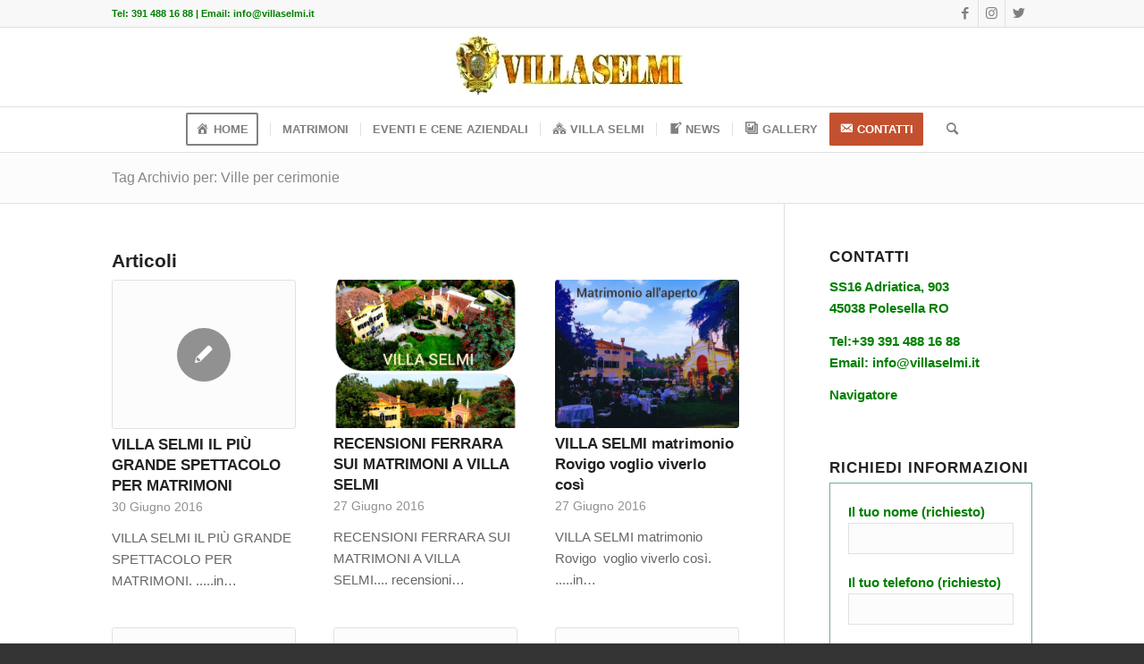

--- FILE ---
content_type: text/html; charset=UTF-8
request_url: https://www.villaselmi.com/tag/ville-per-cerimonie/
body_size: 31707
content:
<!DOCTYPE html><html lang="it-IT" prefix="og: https://ogp.me/ns#" class="html_stretched responsive av-preloader-disabled  html_header_top html_logo_center html_bottom_nav_header html_menu_right html_slim html_header_sticky html_header_shrinking html_header_topbar_active html_mobile_menu_tablet html_header_searchicon html_content_align_center html_header_unstick_top html_header_stretch_disabled html_av-overlay-side html_av-overlay-side-classic html_av-submenu-noclone html_entry_id_7499 av-cookies-no-cookie-consent av-no-preview av-default-lightbox html_text_menu_active av-mobile-menu-switch-default"><head><script data-no-optimize="1">var litespeed_docref=sessionStorage.getItem("litespeed_docref");litespeed_docref&&(Object.defineProperty(document,"referrer",{get:function(){return litespeed_docref}}),sessionStorage.removeItem("litespeed_docref"));</script> <meta charset="UTF-8" /><meta name="viewport" content="width=device-width, initial-scale=1"><style>img:is([sizes="auto" i], [sizes^="auto," i]) { contain-intrinsic-size: 3000px 1500px }</style> <script data-cfasync="false" data-pagespeed-no-defer>var gtm4wp_datalayer_name = "dataLayer";
	var dataLayer = dataLayer || [];</script> <title>Ville Per Cerimonie - Villa Selmi</title><meta name="robots" content="follow, noindex"/><meta property="og:locale" content="it_IT" /><meta property="og:type" content="article" /><meta property="og:title" content="Ville Per Cerimonie - Villa Selmi" /><meta property="og:url" content="https://www.villaselmi.com/tag/ville-per-cerimonie/" /><meta property="og:site_name" content="Villa Selmi" /><meta property="og:image" content="https://www.villaselmi.com/wp-content/uploads/2025/07/IMG_20250705_172350-scaled.jpg" /><meta property="og:image:secure_url" content="https://www.villaselmi.com/wp-content/uploads/2025/07/IMG_20250705_172350-scaled.jpg" /><meta property="og:image:width" content="1600" /><meta property="og:image:height" content="1200" /><meta property="og:image:alt" content="Villa Selmi - N1 settore wedding" /><meta property="og:image:type" content="image/jpeg" /><meta name="twitter:card" content="summary_large_image" /><meta name="twitter:title" content="Ville Per Cerimonie - Villa Selmi" /><meta name="twitter:image" content="https://www.villaselmi.com/wp-content/uploads/2025/07/IMG_20250705_172350-scaled.jpg" /><meta name="twitter:label1" content="Articoli" /><meta name="twitter:data1" content="53" /> <script type="application/ld+json" class="rank-math-schema">{"@context":"https://schema.org","@graph":[{"@type":"Place","@id":"https://www.villaselmi.com/#place","geo":{"@type":"GeoCoordinates","latitude":"44.97343181163728","longitude":" 11.755386581482593"},"hasMap":"https://www.google.com/maps/search/?api=1&amp;query=44.97343181163728, 11.755386581482593","address":{"@type":"PostalAddress","streetAddress":"SS16, 903, 45038 Polesella RO","addressLocality":"Polesella","addressRegion":"RO","postalCode":"45038","addressCountry":"IT"}},{"@type":"Organization","@id":"https://www.villaselmi.com/#organization","name":"Villa Selmi","url":"https://www.villaselmi.com","email":"info@villaselmi.it","address":{"@type":"PostalAddress","streetAddress":"SS16, 903, 45038 Polesella RO","addressLocality":"Polesella","addressRegion":"RO","postalCode":"45038","addressCountry":"IT"},"logo":{"@type":"ImageObject","@id":"https://www.villaselmi.com/#logo","url":"https://www.villaselmi.com/wp-content/uploads/2017/08/logo_trasp_arancio_quad.png","contentUrl":"https://www.villaselmi.com/wp-content/uploads/2017/08/logo_trasp_arancio_quad.png","caption":"Villa Selmi","inLanguage":"it-IT","width":"378","height":"378"},"contactPoint":[{"@type":"ContactPoint","telephone":"+39-391 488 16 88","contactType":"customer support"}],"description":"Villa Selmi \u00e8 un complesso architettonico del XVI secolo di notevole impatto visivo, ristrutturato e finalizzato per ricevimenti di nozze e matrimoni.\r\nUn contesto di rara bellezza con scorci, scenari e scenografie mozzafiato.\r\nUna villa storica, l\u2019Auditorium, le dependance, un giardino romantico dell\u2019800 con fontane, statue, sentieri immersi nel verde e una fauna appropriata e variopinta.\r\nSi effettua un solo matrimonio al giorno in esclusiva (solo per gli sposi ed i loro invitati).\r\nCucina interna con chef e personale specifico ed altamente qualificato nel settore matrimoni.\r\nNon utilizziamo pertanto servizio di catering.\r\nn Villa Selmi si celebrano matrimoni con rito civile, cerimonia officiata dal sindaco e ricevimento di nozze avvengono in loco.\r\nSaloni di varie tipologie e dimensioni permettono numero di invitati da 50 ad oltre 250.","legalName":"VILLA SELMI S.A.S. DI RONDINA ENZO &amp; C.","vatID":"01056330291","location":{"@id":"https://www.villaselmi.com/#place"}},{"@type":"WebSite","@id":"https://www.villaselmi.com/#website","url":"https://www.villaselmi.com","name":"Villa Selmi","alternateName":"Villa Selmi","publisher":{"@id":"https://www.villaselmi.com/#organization"},"inLanguage":"it-IT"},{"@type":"CollectionPage","@id":"https://www.villaselmi.com/tag/ville-per-cerimonie/#webpage","url":"https://www.villaselmi.com/tag/ville-per-cerimonie/","name":"Ville Per Cerimonie - Villa Selmi","isPartOf":{"@id":"https://www.villaselmi.com/#website"},"inLanguage":"it-IT"}]}</script>  <script type='application/javascript'  id='pys-version-script'>console.log('PixelYourSite Free version 11.1.1');</script> <link rel='dns-prefetch' href='//plausible.io' /><link rel="alternate" type="application/rss+xml" title="Villa Selmi &raquo; Feed" href="https://www.villaselmi.com/feed/" /><link rel="alternate" type="application/rss+xml" title="Villa Selmi &raquo; Feed dei commenti" href="https://www.villaselmi.com/comments/feed/" /><link rel="alternate" type="application/rss+xml" title="Villa Selmi &raquo; Ville per cerimonie Feed del tag" href="https://www.villaselmi.com/tag/ville-per-cerimonie/feed/" /> <script type="litespeed/javascript">(function(){var html=document.getElementsByTagName('html')[0];var cookie_check=html.className.indexOf('av-cookies-needs-opt-in')>=0||html.className.indexOf('av-cookies-can-opt-out')>=0;var allow_continue=!0;var silent_accept_cookie=html.className.indexOf('av-cookies-user-silent-accept')>=0;if(cookie_check&&!silent_accept_cookie){if(!document.cookie.match(/aviaCookieConsent/)||html.className.indexOf('av-cookies-session-refused')>=0){allow_continue=!1}else{if(!document.cookie.match(/aviaPrivacyRefuseCookiesHideBar/)){allow_continue=!1}else if(!document.cookie.match(/aviaPrivacyEssentialCookiesEnabled/)){allow_continue=!1}else if(document.cookie.match(/aviaPrivacyGoogleWebfontsDisabled/)){allow_continue=!1}}}
if(allow_continue){var f=document.createElement('link');f.type='text/css';f.rel='stylesheet';f.href='https://fonts.googleapis.com/css?family=Open+Sans:400,600&display=auto';f.id='avia-google-webfont';document.getElementsByTagName('head')[0].appendChild(f)}})()</script> <style id="litespeed-ccss">img:is([sizes="auto"i],[sizes^="auto,"i]){contain-intrinsic-size:3000px 1500px}.dashicons{font-family:dashicons;display:inline-block;line-height:1;font-weight:400;font-style:normal;speak:never;text-decoration:inherit;text-transform:none;text-rendering:auto;-webkit-font-smoothing:antialiased;-moz-osx-font-smoothing:grayscale;width:20px;height:20px;font-size:20px;vertical-align:top;text-align:center}.dashicons-admin-home:before{content:""}.dashicons-admin-multisite:before{content:""}.dashicons-email-alt:before{content:""}.dashicons-format-gallery:before{content:""}.dashicons-welcome-write-blog:before{content:""}.menu-item i._mi{display:inline-block;vertical-align:middle}.menu-item i._mi{width:auto;height:auto;margin-top:-.265em;font-size:1.2em;line-height:1}.menu-item i._before{margin-right:.25em}ul{box-sizing:border-box}.entry-content{counter-reset:footnotes}:root{--wp--preset--font-size--normal:16px;--wp--preset--font-size--huge:42px}html :where(img[class*=wp-image-]){height:auto;max-width:100%}:root{--wp--preset--aspect-ratio--square:1;--wp--preset--aspect-ratio--4-3:4/3;--wp--preset--aspect-ratio--3-4:3/4;--wp--preset--aspect-ratio--3-2:3/2;--wp--preset--aspect-ratio--2-3:2/3;--wp--preset--aspect-ratio--16-9:16/9;--wp--preset--aspect-ratio--9-16:9/16;--wp--preset--color--black:#000000;--wp--preset--color--cyan-bluish-gray:#abb8c3;--wp--preset--color--white:#ffffff;--wp--preset--color--pale-pink:#f78da7;--wp--preset--color--vivid-red:#cf2e2e;--wp--preset--color--luminous-vivid-orange:#ff6900;--wp--preset--color--luminous-vivid-amber:#fcb900;--wp--preset--color--light-green-cyan:#7bdcb5;--wp--preset--color--vivid-green-cyan:#00d084;--wp--preset--color--pale-cyan-blue:#8ed1fc;--wp--preset--color--vivid-cyan-blue:#0693e3;--wp--preset--color--vivid-purple:#9b51e0;--wp--preset--color--metallic-red:#b02b2c;--wp--preset--color--maximum-yellow-red:#edae44;--wp--preset--color--yellow-sun:#eeee22;--wp--preset--color--palm-leaf:#83a846;--wp--preset--color--aero:#7bb0e7;--wp--preset--color--old-lavender:#745f7e;--wp--preset--color--steel-teal:#5f8789;--wp--preset--color--raspberry-pink:#d65799;--wp--preset--color--medium-turquoise:#4ecac2;--wp--preset--gradient--vivid-cyan-blue-to-vivid-purple:linear-gradient(135deg,rgba(6,147,227,1) 0%,rgb(155,81,224) 100%);--wp--preset--gradient--light-green-cyan-to-vivid-green-cyan:linear-gradient(135deg,rgb(122,220,180) 0%,rgb(0,208,130) 100%);--wp--preset--gradient--luminous-vivid-amber-to-luminous-vivid-orange:linear-gradient(135deg,rgba(252,185,0,1) 0%,rgba(255,105,0,1) 100%);--wp--preset--gradient--luminous-vivid-orange-to-vivid-red:linear-gradient(135deg,rgba(255,105,0,1) 0%,rgb(207,46,46) 100%);--wp--preset--gradient--very-light-gray-to-cyan-bluish-gray:linear-gradient(135deg,rgb(238,238,238) 0%,rgb(169,184,195) 100%);--wp--preset--gradient--cool-to-warm-spectrum:linear-gradient(135deg,rgb(74,234,220) 0%,rgb(151,120,209) 20%,rgb(207,42,186) 40%,rgb(238,44,130) 60%,rgb(251,105,98) 80%,rgb(254,248,76) 100%);--wp--preset--gradient--blush-light-purple:linear-gradient(135deg,rgb(255,206,236) 0%,rgb(152,150,240) 100%);--wp--preset--gradient--blush-bordeaux:linear-gradient(135deg,rgb(254,205,165) 0%,rgb(254,45,45) 50%,rgb(107,0,62) 100%);--wp--preset--gradient--luminous-dusk:linear-gradient(135deg,rgb(255,203,112) 0%,rgb(199,81,192) 50%,rgb(65,88,208) 100%);--wp--preset--gradient--pale-ocean:linear-gradient(135deg,rgb(255,245,203) 0%,rgb(182,227,212) 50%,rgb(51,167,181) 100%);--wp--preset--gradient--electric-grass:linear-gradient(135deg,rgb(202,248,128) 0%,rgb(113,206,126) 100%);--wp--preset--gradient--midnight:linear-gradient(135deg,rgb(2,3,129) 0%,rgb(40,116,252) 100%);--wp--preset--font-size--small:1rem;--wp--preset--font-size--medium:1.125rem;--wp--preset--font-size--large:1.75rem;--wp--preset--font-size--x-large:clamp(1.75rem, 3vw, 2.25rem);--wp--preset--spacing--20:0.44rem;--wp--preset--spacing--30:0.67rem;--wp--preset--spacing--40:1rem;--wp--preset--spacing--50:1.5rem;--wp--preset--spacing--60:2.25rem;--wp--preset--spacing--70:3.38rem;--wp--preset--spacing--80:5.06rem;--wp--preset--shadow--natural:6px 6px 9px rgba(0, 0, 0, 0.2);--wp--preset--shadow--deep:12px 12px 50px rgba(0, 0, 0, 0.4);--wp--preset--shadow--sharp:6px 6px 0px rgba(0, 0, 0, 0.2);--wp--preset--shadow--outlined:6px 6px 0px -3px rgba(255, 255, 255, 1), 6px 6px rgba(0, 0, 0, 1);--wp--preset--shadow--crisp:6px 6px 0px rgba(0, 0, 0, 1)}:root{--wp--style--global--content-size:800px;--wp--style--global--wide-size:1130px}:where(body){margin:0}body{padding-top:0;padding-right:0;padding-bottom:0;padding-left:0}a:where(:not(.wp-element-button)){text-decoration:underline}.wpcf7 .screen-reader-response{position:absolute;overflow:hidden;clip:rect(1px,1px,1px,1px);clip-path:inset(50%);height:1px;width:1px;margin:-1px;padding:0;border:0;word-wrap:normal!important}.wpcf7 .hidden-fields-container{display:none}.wpcf7 form .wpcf7-response-output{margin:2em .5em 1em;padding:.2em 1em;border:2px solid #00a0d2}.wpcf7 form.init .wpcf7-response-output{display:none}.wpcf7-form-control-wrap{position:relative}.wpcf7 input[type="email"]{direction:ltr}.gdpr-clear{display:block;float:none;clear:both}.wordpress-gdpr-popup{position:fixed;font-size:13px;line-height:17px;z-index:999999999}.wordpress-gdpr-popup-bottom .wordpress-gdpr-popup-container{bottom:0}.wordpress-gdpr-popup-container{display:none;width:100%;position:fixed;z-index:9999;padding:20px}.wordpress-gdpr-popup p{margin:0}.wordpress-gdpr-popup-bottom{bottom:0}.wordpress-gdpr-popup-small .wordpress-gdpr-popup-container{width:auto;margin-right:15px}.wordpress-gdpr-popup-small.wordpress-gdpr-popup-bottom .wordpress-gdpr-popup-container{bottom:20px}.wordpress-gdpr-popup-privacy-center,.wordpress-gdpr-popup-read-more,.wordpress-gdpr-popup-privacy-settings-text{display:block;float:none;clear:both}.wordpress-gdpr-popup-agree,.wordpress-gdpr-popup-decline,.wordpress-gdpr-popup-preferences{padding:8px 15px;text-decoration:none!important;text-transform:uppercase;display:inline-block;margin-bottom:10px;color:#FFF;padding:10px 20px}.wordpress-gdpr-popup-agree{background:#FF5722;float:right}.wordpress-gdpr-popup-decline,.wordpress-gdpr-popup-preferences{background:#777;float:left}.wordpress-gdpr-popup-actions{margin-top:20px}.wordpress-gdpr-popup-actions-links a{display:inline;margin-right:10px}.wordpress-gdpr-popup-actions a{font-weight:700;margin-right:5px;text-decoration:underline}.wordpress-gdpr-popup-small{width:400px;margin-right:15px;right:0;bottom:20px}.wordpress-gdpr-popup-small .wordpress-gdpr-popup-agree{display:block}.wordpress-gdpr-privacy-settings-popup-container *{box-sizing:border-box}.wordpress-gdpr-privacy-settings-popup-message{background-color:#4CAF50;color:#FFF;padding:5px 10px;text-align:center;font-weight:700;font-size:11px;display:none}@media (max-width:768px){.wordpress-gdpr-popup{width:100%}.wordpress-gdpr-popup-small{margin-right:0;width:100%}}.wordpress-gdpr-privacy-settings-popup{position:fixed;z-index:99999;width:90%;max-width:660px;height:auto;margin:auto;padding:15px;left:50%;top:50%;font-size:11px;transform:translate(-50%,-50%);-webkit-transform:translate(-50%,-50%);display:none}.wordpress-gdpr-privacy-settings-popup-backdrop{z-index:9999;position:fixed;top:0;right:0;bottom:0;left:0;background-color:rgb(0 0 0/.7);display:none}.wordpress-gdpr-privacy-settings-popup-logo{width:25%;float:left}.wordpress-gdpr-privacy-settings-popup-logo img{width:100px;text-align:center;margin:0 auto;display:block;max-width:100%}.wordpress-gdpr-privacy-settings-popup-info{float:left;width:70%;padding-left:5%}.wordpress-gdpr-privacy-settings-popup-title{font-size:20px;font-weight:700;margin-bottom:10px;line-height:22px}p.wordpress-gdpr-privacy-settings-popup-description{margin:0}.wordpress-gdpr-privacy-settings-popup-header{border-bottom:1px solid #eaeaea;padding:20px 0}.wordpress-gdpr-privacy-settings-popup-service-categories{width:25%;float:left}.wordpress-gdpr-privacy-settings-popup-services{float:left;width:75%;padding-left:5%;padding-right:5%;padding-top:10px;max-height:300px;overflow-y:auto}input[type="checkbox"].gdpr-service-switch{-moz-appearance:none;-webkit-appearance:none;float:right;-o-appearance:none;position:relative;height:20px;width:40px;border-radius:10px;box-shadow:inset -20px 0 0 1px rgb(192 192 192/.5);background-color:#fff;border:1px solid rgb(192 192 192);outline:none}input[type="checkbox"].gdpr-service-switch:checked{box-shadow:inset 20px 0 0 0 rgb(76 175 80/.9);border:1px solid #4CAF50}input[type="checkbox"].gdpr-service-switch:disabled{box-shadow:inset 20px 0 0 0 rgb(76 175 80/.6)}input[type="checkbox"].gdpr-service-switch::-ms-check{-ms-filter:"progid:DXImageTransform.Microsoft.Alpha(Opacity=0)";opacity:0}input[type="checkbox"].gdpr-service-switch:before,input[type="checkbox"].gdpr-service-switch:after{display:none}.wordpress-gdpr-privacy-settings-popup-services-container{border:1px solid #f7f7f7}.wordpress-gdpr-popup-privacy-settings-services-content-title{font-weight:700;float:left}.wordpress-gdpr-popup-privacy-settings-services-content-title-box{margin-bottom:10px}.wordpress-gdpr-popup-privacy-settings-services-content-cookies{padding-left:20px}.wordpress-gdpr-popup-privacy-settings-services-content-cookies li{list-style-type:disc}.wordpress-gdpr-privacy-settings-popup-services-container a{color:#333;display:block}a.wordpress-gdpr-popup-privacy-settings-service-category{font-size:12px;font-weight:700;padding:10px;border-bottom:1px solid #eaeaea}.wordpress-gdpr-privacy-settings-popup-service-categories{background:#f7f7f7;height:300px;border-right:1px solid #eaeaea}.wordpress-gdpr-popup-privacy-settings-services-content hr{border:solid #e8e8e8;border-width:1px 0 0;clear:both;margin:10px 0;height:0}.wordpress-gdpr-popup-privacy-settings-services-content-description{display:none}.wordpress-gdpr-privacy-settings-popup-close{position:absolute;top:-12.5px;right:-12.5px;display:block;width:30px;height:30px;line-height:30px;text-align:center;border-radius:50%}.wordpress-gdpr-privacy-settings-popup-services-buttons{margin-top:10px;font-size:13px}.wordpress-gdpr-privacy-settings-popup-services-buttons .btn{padding:10px 20px;color:#fff;font-size:13px;white-space:normal}.wordpress-gdpr-privacy-settings-popup-services-decline-all{float:left;background-color:#777}.wordpress-gdpr-privacy-settings-popup-services-accept-all{float:right;background-color:#4CAF50}@media (max-width:768px){.wordpress-gdpr-privacy-settings-popup-service-categories{width:100%;height:auto}a.wordpress-gdpr-popup-privacy-settings-service-category{padding:2px 10px}.wordpress-gdpr-privacy-settings-popup-services{width:100%}.wordpress-gdpr-privacy-settings-popup-description{display:none}.wordpress-gdpr-privacy-settings-popup-logo{width:10%}.wordpress-gdpr-privacy-settings-popup-services-buttons .btn{font-size:10px;padding:10px}.wordpress-gdpr-popup-privacy-settings-service-category-description{display:none}.wordpress-gdpr-popup-privacy-settings-services-content hr{margin:5px 0}.wordpress-gdpr-popup-privacy-settings-services-content-title-box{margin-bottom:0}.wordpress-gdpr-privacy-settings-popup-header{padding:5px 0}}.fa{display:inline-block;font:normal normal normal 14px/1 FontAwesome;font-size:inherit;text-rendering:auto;-webkit-font-smoothing:antialiased;-moz-osx-font-smoothing:grayscale}.fa-times:before{content:""}.fa-caret-right:before{content:""}html{min-width:910px}html.responsive{min-width:0}.container{position:relative;width:100%;margin:0 auto;padding:0 50px;clear:both}.inner-container{position:relative;height:100%;width:100%}.container_wrap{clear:both;position:relative;border-top-style:solid;border-top-width:1px}.units{float:left;display:inline;margin-left:50px;position:relative;z-index:1;min-height:1px}#wrap_all{width:100%;position:static;z-index:2;overflow:hidden}body .units.alpha{margin-left:0;clear:left}body .units.alpha{width:100%}.container .av-content-small.units{width:73%}.container{max-width:1010px}@media only screen and (min-width:768px) and (max-width:989px){.responsive #top{overflow-x:hidden}.responsive .container{max-width:782px}}@media only screen and (max-width:767px){.responsive #top{overflow-x:hidden}.responsive #top #wrap_all .container{width:85%;max-width:85%;margin:0 auto;padding-left:0;padding-right:0;float:none}.responsive .units{margin:0}.responsive #top .container .av-content-small{margin:0;margin-bottom:20px;width:100%}}.container:after{content:" ";display:block;height:0;clear:both;visibility:hidden}.clearfix:before,.clearfix:after,.widget:before,.widget:after{content:" ";display:block;overflow:hidden;visibility:hidden;width:0;height:0}.clearfix:after{clear:both}.clearfix{zoom:1}html,body,div,span,h1,h2,h3,p,a,img,strong,i,ul,li,fieldset,form,article,aside,header,nav,section,time{margin:0;padding:0;border:0;font-size:100%;font:inherit;vertical-align:baseline}article,aside,header,nav,section{display:block}body{line-height:1em}ul{list-style:none}*{-moz-box-sizing:border-box;-webkit-box-sizing:border-box;box-sizing:border-box}html.responsive,.responsive body{overflow-x:hidden}body{font:13px/1.65em"HelveticaNeue","Helvetica Neue",Helvetica,Arial,sans-serif;color:#444;-webkit-text-size-adjust:100%}h1,h2,h3{font-weight:600}h1{font-size:34px;line-height:1.1em;margin-bottom:14px}h2{font-size:28px;line-height:1.1em;margin-bottom:10px}h3{font-size:20px;line-height:1.1em;margin-bottom:8px}p{margin:.85em 0}p img{margin:0}strong{font-weight:700}hr{border:solid #ddd;border-width:1px 0 0;clear:both;margin:10px 0 30px;height:0}a{text-decoration:none;outline:0;max-width:100%;max-width:none}#top a:where(:not(.wp-element-button)){text-decoration:none}a:visited{outline:0;text-decoration:underline}p a,p a:visited{line-height:inherit}#top .avia_hidden_link_text{display:none}ul{margin-bottom:20px}ul{list-style:none outside;margin-left:7px}img,a img{border:none;padding:0;margin:0;display:inline-block;max-width:100%;height:auto}.button{padding:9px 22px;border:none;-webkit-appearance:none;border-radius:0}[data-av_icon]:before{-webkit-font-smoothing:antialiased;-moz-osx-font-smoothing:grayscale;font-weight:400;content:attr(data-av_icon);speak:never}#top form{margin-bottom:20px}#top fieldset{margin-bottom:20px}#top input[type="text"],#top input[type="email"]{-webkit-appearance:none;border:1px solid #e1e1e1;padding:8px 6px;outline:none;font:1em"HelveticaNeue","Helvetica Neue",Helvetica,Arial,sans-serif;color:#777;margin:0;width:100%;display:block;margin-bottom:20px;background:#fff;border-radius:0}#top input[type="checkbox"]{display:inline}#header{position:relative;z-index:501;width:100%;background:#fff0}#header_main .container,.main_menu ul:first-child>li a{height:88px;line-height:88px}.html_header_top.html_header_sticky #main{padding-top:88px}.html_header_top.html_header_sticky #header{position:fixed}.html_header_top.html_header_sticky.html_bottom_nav_header #main{padding-top:140px}.html_header_top .av_bottom_nav_header #header_main_alternate .main_menu ul:first-child>li>a{height:50px;line-height:50px}.html_header_top.html_bottom_nav_header #header_main{z-index:3}.html_header_top.html_bottom_nav_header #header_main_alternate .main_menu{clear:both;position:relative;line-height:40px;height:100%;width:100%;float:left}.html_header_top.html_bottom_nav_header #header_main_alternate .main_menu>div,.html_header_top.html_bottom_nav_header #header_main_alternate .main_menu ul:first-child{width:100%;height:50px}.html_header_top.html_bottom_nav_header #header_main_alternate .main_menu .menu-item-search-dropdown{float:right}#header_main_alternate{z-index:2}#header #header_main_alternate .container{max-height:none;height:auto}.html_header_top.html_logo_center .main_menu{text-align:center}.html_header_top.html_logo_center #header_main_alternate .main_menu ul:first-child{display:inline-block;width:auto;position:static}.html_header_top.html_logo_center .logo{left:50%;-webkit-transform:translate(-50%,0);-ms-transform:translate(-50%,0);transform:translate(-50%,0)}.html_header_top.html_header_topbar_active.html_header_sticky #top #main{padding-top:119px}.html_header_top.html_header_topbar_active.html_header_sticky.html_bottom_nav_header #top #main{padding-top:170px}.av_icon_active_right .social_bookmarks{float:right}.av_phone_active_left .phone-info{float:left}.phone-info{float:left;font-weight:700;line-height:20px;font-size:11px;padding:5px 0}.phone-info div{display:inline-block;line-height:1em}.av_icon_active_right .social_bookmarks{padding-left:20px}#header_meta{border-top:none;z-index:10;min-height:30px;border-bottom-style:solid;border-bottom-width:1px;margin-bottom:-1px}#header_meta .container{min-height:30px}#header_main{border-bottom-width:1px;border-bottom-style:solid;z-index:1}.header_bg{position:absolute;top:0;left:0;width:100%;height:100%;opacity:.95;z-index:0;-webkit-perspective:1000px;-webkit-backface-visibility:hidden}.av_seperator_small_border .av-main-nav>li>a>.avia-menu-text{border-left-style:solid;border-left-width:1px;padding-left:13px;margin-left:-13px}.av_seperator_small_border .av-main-nav>li:first-child>a>.avia-menu-text{border-left:none}.av-hamburger{padding:0 0 0 0;display:inline-block;font:inherit;color:inherit;text-transform:none;background-color:#fff0;border:0;margin:0;overflow:visible}.av-hamburger-box{width:35px;height:24px;display:inline-block;position:relative}.av-hamburger-inner{display:block;top:50%;margin-top:-2px}.av-hamburger-inner,.av-hamburger-inner::before,.av-hamburger-inner::after{width:40px;height:3px;background-color:#000;border-radius:3px;position:absolute}.av-hamburger-inner::before,.av-hamburger-inner::after{content:"";display:block}.av-hamburger-inner::before{top:-10px}.av-hamburger-inner::after{bottom:-10px}.av-burger-menu-main{display:none}.av-burger-menu-main a{padding-left:10px}.av-hamburger strong{display:none}.av-hamburger-box{height:8px}.av-hamburger-inner,.av-hamburger-inner::before,.av-hamburger-inner::after{width:100%}div .logo{float:left;position:absolute;left:0;z-index:1}.logo,.logo a{overflow:hidden;position:relative;display:block;height:100%}.logo img{padding:0;display:block;width:auto;height:auto;max-height:100%;image-rendering:auto;position:relative;z-index:2;height:100%;height:auto}.main_menu{clear:none;position:absolute;z-index:100;line-height:30px;height:100%;margin:0;right:0}.av-main-nav-wrap{float:left;position:relative;z-index:3}.av-main-nav-wrap ul{margin:0;padding:0}.av-main-nav{z-index:110;position:relative}.av-main-nav li{float:left;position:relative;z-index:20}.av-main-nav>li{line-height:30px}.av-main-nav li a{max-width:none}.av-main-nav>li>a{display:block;text-decoration:none;padding:0 13px;font-weight:400;font-weight:600;font-size:13px}.avia-menu-fx{position:absolute;bottom:-1px;height:2px;z-index:10;width:100%;left:0;opacity:0;visibility:hidden}.current-menu-item>a>.avia-menu-fx{opacity:1;visibility:visible}.avia-menu-fx .avia-arrow-wrap{height:10px;width:10px;position:absolute;top:-10px;left:50%;margin-left:-5px;overflow:hidden;display:none;visibility:hidden}.current-menu-item>a>.avia-menu-fx>.avia-arrow-wrap{display:block}.avia-menu-fx .avia-arrow-wrap .avia-arrow{top:10px}.html_bottom_nav_header #top #menu-item-search>a{padding-right:0}.main_menu .avia-bullet{display:none}.avia-bullet{display:block;position:absolute;height:0;width:0;top:51%;margin-top:-3px;left:-3px;border-top:3px solid transparent!important;border-bottom:3px solid transparent!important;border-left:3px solid green}#top #wrap_all #header .av-menu-button>a{background:#fff0}#top .av-menu-button>a .avia-menu-text{padding:9px}#top .av-menu-button>a .avia-menu-text{border:2px solid;border-radius:2px}.av-menu-button>a .avia-menu-fx{display:none}.av-menu-button-colored>a .avia-menu-text{padding:11px 10px 10px 10px}#top #header .av-menu-button>a .avia-menu-text{text-align:center;white-space:nowrap}#top #menu-item-search{z-index:100}#top .menu-item-search-dropdown>a,.iconfont{font-size:17px}#top #menu-item-search.menu-item-search-dropdown>a{border-left:none}.avia-arrow{height:10px;width:10px;position:absolute;top:-6px;left:50%;margin-left:-5px;-webkit-transform:rotate(45deg);transform:rotate(45deg);border-width:1px;border-style:solid;visibility:hidden}.title_container{position:relative}#top .title_container .container{padding-top:10px;padding-bottom:10px;min-height:56px}.title_container .main-title{margin:0;font-size:16px;position:relative;z-index:2;min-height:36px;line-height:2.3em;top:0;font-weight:400}.title_container .main-title a{text-decoration:none}#top .social_bookmarks{height:30px;z-index:150;-webkit-backface-visibility:hidden;margin:0 0 0-9px}#top .social_bookmarks li{height:100%;float:left;padding:0;border-right-style:solid;border-right-width:1px;display:block;width:30px}#top #header .social_bookmarks li:last-child{border-right-style:none;border-right-width:0}#top .social_bookmarks li a{float:left;width:30px;line-height:30px;display:block;margin:0;outline:none;padding:0;min-height:30px;height:100%;overflow:visible;z-index:2;position:relative;text-align:center}#top #wrap_all .social_bookmarks,#top #wrap_all .social_bookmarks a,#top #wrap_all .social_bookmarks li{background:#fff0}.content,.sidebar{padding-top:50px;padding-bottom:50px;-webkit-box-sizing:content-box;-moz-box-sizing:content-box;box-sizing:content-box;min-height:1px;z-index:1}#top #main .sidebar{border-left-style:solid;border-left-width:1px;margin-left:0;float:none;width:auto;overflow:hidden;display:block;clear:none}.inner_sidebar{margin-left:50px}.content{border-right-style:solid;border-right-width:1px;margin-right:-1px}.content .entry-content-wrapper{padding-right:50px}.container .minor-meta{font-size:.9em}.post{clear:both;width:100%;float:left;position:relative}.entry-content-wrapper .post-title{font-size:21px;line-height:1.3em}#top .avia-post-nav{position:fixed;height:110px;top:50%;background:#aaa;background:rgb(0 0 0/.1);color:#fff;margin-top:-55px;padding:15px;text-decoration:none;z-index:501;-webkit-transform:translate3d(0,0,0)}.avia-post-nav .label{position:absolute;top:50%;height:22px;line-height:22px;margin-top:-11px;font-size:24px}.avia-post-nav .entry-image{height:80px;width:80px;display:block}.avia-post-nav .entry-image img{border-radius:100px;display:block}.avia-post-prev{left:0;border-top-right-radius:4px;border-bottom-right-radius:4px}.avia-post-prev .label{left:10px}.avia-post-next{right:0;border-top-left-radius:4px;border-bottom-left-radius:4px}.avia-post-next .label{right:10px}.avia-post-next.with-image{text-align:right}.avia-post-nav .entry-info{display:block;height:80px;width:220px;display:table}.avia-post-next .entry-info{margin:0 20px 0 1px}.avia-post-prev .entry-info{margin:0 1px 0 20px}.avia-post-nav .entry-info span{display:table-cell;vertical-align:middle;font-size:13px;line-height:1.65em}.avia-post-nav .entry-info-wrap{width:1px;overflow:hidden;display:block}.widgettitle{font-weight:600;text-transform:uppercase;letter-spacing:1px;font-size:1.1em}.widget{clear:both;position:relative;padding:30px 0 30px 0;float:none}#top .widget ul{padding:0;margin:0;width:100%;float:left}#scroll-top-link{position:fixed;border-radius:2px;height:50px;width:50px;line-height:50px;text-decoration:none;text-align:center;opacity:0;right:50px;bottom:50px;z-index:1030;visibility:hidden}@media only screen and (max-width:989px){.responsive #top .avia-post-prev{left:0}.responsive #top .avia-post-next{right:0}}@media only screen and (min-width:768px) and (max-width:989px){.responsive .main_menu ul:first-child>li>a{padding:0 10px}.responsive #top .header_bg{opacity:1}.responsive #main .container_wrap:first-child{border-top:none}.responsive .logo{float:left}.responsive .logo img{margin:0}.responsive.html_header_top.html_header_sticky.html_bottom_nav_header.html_mobile_menu_tablet #main{padding-top:88px}.responsive.html_mobile_menu_tablet .av-burger-menu-main{display:block}.responsive #top #wrap_all .av_mobile_menu_tablet .main_menu{top:0;left:auto;right:0;display:block}.responsive #top .av_mobile_menu_tablet .av-main-nav .menu-item{display:none}.responsive #top .av_mobile_menu_tablet .av-main-nav .menu-item-avia-special{display:block}.responsive #top #wrap_all .av_mobile_menu_tablet .menu-item-search-dropdown>a{font-size:24px}.responsive #top .av_mobile_menu_tablet #header_main_alternate{display:none}.responsive.html_mobile_menu_tablet #top #wrap_all #header{position:relative;width:100%;float:none;height:auto;margin:0!important;opacity:1;min-height:0}.responsive.html_mobile_menu_tablet #top #header #header_meta .social_bookmarks{display:none}.responsive.html_mobile_menu_tablet #top #wrap_all .menu-item-search-dropdown>a{font-size:24px}.responsive.html_mobile_menu_tablet.html_header_top.html_header_sticky #top #wrap_all #main{padding-top:88px}.responsive.html_mobile_menu_tablet.html_header_top #top #main{padding-top:0!important;margin:0}.responsive.html_mobile_menu_tablet #top #wrap_all .av-logo-container{height:90px;line-height:90px}.responsive.html_mobile_menu_tablet #top #header .av-main-nav>li>a{background:#fff0;color:inherit}}@media only screen and (max-width:767px){.responsive .template-blog .blog-meta,.responsive .post_author_timeline,.responsive #top #main .sidebar{display:none}.responsive #top #main .sidebar.smartphones_sidebar_active{display:block;text-align:left;border-left:none;border-right:none;border-top-style:dashed;border-top-width:1px;width:100%;clear:both}.responsive #top #main .sidebar.smartphones_sidebar_active .inner_sidebar{margin:0}.responsive .content .entry-content-wrapper{padding:0}.responsive .content{border:none}.responsive .big-preview{padding:0 0 10px 0}.responsive #top .avia-post-nav{display:none}.responsive #top #wrap_all #header{position:relative;width:100%;float:none;height:auto;margin:0!important;opacity:1;min-height:0}.responsive #top #main{padding-top:0!important;margin:0}.responsive #top #main .container_wrap:first-child{border-top:none}.responsive.html_header_top.html_logo_center .logo{left:0%;-webkit-transform:translate(0%,0);-ms-transform:translate(0%,0);transform:translate(0%,0);margin:0}.responsive .phone-info{float:none;width:100%;clear:both;text-align:center}.responsive .phone-info div{margin:0;padding:0;border:none}.responsive #top .logo{position:static;display:table;height:80px!important;float:none;padding:0;border:none;width:80%}.responsive .logo a{display:table-cell;vertical-align:middle}.responsive .logo img{height:auto!important;width:auto;max-width:100%;display:block;max-height:80px}.responsive #header_main .container{height:auto!important}.responsive #top .header_bg{opacity:1}.responsive #header_meta .social_bookmarks li{border-style:solid;border-width:1px;margin-bottom:-1px;margin-left:-1px}.responsive #top #header_meta .social_bookmarks li:last-child{border-right-style:solid;border-right-width:1px}.responsive #header .social_bookmarks{padding-bottom:2px;width:100%;text-align:center;height:auto;line-height:.8em;margin:0}.responsive #header .social_bookmarks li{float:none;display:inline-block}.responsive .logo img{margin:0}.responsive #top #header_meta .social_bookmarks li a{color:inherit;border-color:inherit;background:inherit}.responsive .av-burger-menu-main{display:block}.responsive #top #wrap_all .main_menu{top:0;height:80px;left:auto;right:0;display:block;position:absolute}.responsive .main_menu ul:first-child>li a{height:80px;line-height:80px}.responsive #top .av-main-nav .menu-item{display:none}.responsive #top .av-main-nav .menu-item-avia-special{display:block}.responsive #top #wrap_all .menu-item-search-dropdown>a{font-size:24px}.responsive #header_main_alternate{display:none}.responsive #top #header .social_bookmarks{display:none}.responsive #top #wrap_all .av-logo-container{height:80px;line-height:80px}.responsive #top #wrap_all .av-logo-container{padding:0}.responsive #top #header .av-main-nav>li>a{background:#fff0;color:inherit}.responsive #scroll-top-link{display:none}}@media only screen and (max-width:479px){.responsive #top #wrap_all #header .social_bookmarks{display:none}}.template-blog .blog-meta{float:left;margin-right:50px}.single-post .post_author_timeline{display:none}.post-meta-infos{font-size:.9em;position:relative;top:-8px;display:block}.post-meta-infos a{text-decoration:none}.text-sep{padding:0 5px}.big-preview{display:block;padding:0 50px 10px 131px}.big-preview a{display:block;position:relative;overflow:hidden}.big-preview.single-big{padding:0 50px 10px 0}.post-loop-1 .big-preview{position:relative;z-index:4}.big-preview img{display:block;border-radius:4px;position:relative;z-index:4;width:100%}.template-blog .post .entry-content-wrapper{overflow:hidden}p:empty{display:none}fieldset{border:none}.sidebar .widget:first-child{padding-top:0;border-top-style:none;border-top-width:0}.textwidget ul{margin-left:0;overflow:hidden}:root{--enfold-socket-color-bg:#333333;--enfold-socket-color-bg2:#555555;--enfold-socket-color-primary:#ffffff;--enfold-socket-color-secondary:#aaaaaa;--enfold-socket-color-color:#eeeeee;--enfold-socket-color-meta:#999999;--enfold-socket-color-heading:#ffffff;--enfold-socket-color-border:#444444;--enfold-footer-color-bg:#222222;--enfold-footer-color-bg2:#333333;--enfold-footer-color-primary:#ffffff;--enfold-footer-color-secondary:#aaaaaa;--enfold-footer-color-color:#ffffff;--enfold-footer-color-meta:#ffffff;--enfold-footer-color-heading:#ffffff;--enfold-footer-color-border:#444444;--enfold-alternate-color-bg:#fcfcfc;--enfold-alternate-color-bg2:#ffffff;--enfold-alternate-color-primary:#c3512f;--enfold-alternate-color-secondary:#88bbc8;--enfold-alternate-color-color:#888888;--enfold-alternate-color-meta:#A0A0A0;--enfold-alternate-color-heading:#444444;--enfold-alternate-color-border:#e1e1e1;--enfold-main-color-bg:#ffffff;--enfold-main-color-bg2:#fcfcfc;--enfold-main-color-primary:#c3512f;--enfold-main-color-secondary:#88bbc8;--enfold-main-color-color:#666666;--enfold-main-color-meta:#919191;--enfold-main-color-heading:#222222;--enfold-main-color-border:#e1e1e1;--enfold-header-color-bg:#ffffff;--enfold-header-color-bg2:#f8f8f8;--enfold-header-color-primary:#c3512f;--enfold-header-color-secondary:#88bbc8;--enfold-header-color-color:#333333;--enfold-header-color-meta:#808080;--enfold-header-color-heading:#000000;--enfold-header-color-border:#e1e1e1;--enfold-header_burger_color:inherit;--enfold-header_replacement_menu_color:#ffffff;--enfold-header_replacement_menu_hover_color:inherit;--enfold-font-family-theme-body:"HelveticaNeue","Helvetica Neue",Helvetica,Arial,sans-serif;--enfold-font-size-theme-content:13px;--enfold-font-size-theme-h1:34px;--enfold-font-size-theme-h2:28px;--enfold-font-size-theme-h3:20px;--enfold-font-size-theme-h4:18px;--enfold-font-size-theme-h5:16px;--enfold-font-size-theme-h6:14px;--enfold-font-size-content-font:15px}body{font-size:15px}.socket_color span{border-color:#444}.html_bottom_nav_header.html_logo_center #top #menu-item-search>a{border-color:#444}html,#scroll-top-link{background-color:#333}#scroll-top-link{color:#eee;border:1px solid #444}.html_bottom_nav_header.html_logo_center #top #menu-item-search>a{border-color:#444}.alternate_color,.alternate_color div,.alternate_color a,.alternate_color strong{border-color:#e1e1e1}.alternate_color{background-color:#fcfcfc;color:#888}.alternate_color a,.alternate_color strong,.alternate_color strong a{color:#c3512f}#top .alternate_color.title_container .main-title,#top .alternate_color.title_container .main-title a{color:#888}.alternate_color ::-webkit-input-placeholder{color:#A0A0A0}.alternate_color ::-moz-placeholder{color:#A0A0A0;opacity:1}.alternate_color :-ms-input-placeholder{color:#A0A0A0}.html_bottom_nav_header.html_logo_center #top #menu-item-search>a{border-color:#e1e1e1}.main_color,.main_color div,.main_color header,.main_color main,.main_color aside,.main_color article,.main_color section,.main_color span,.main_color h1,.main_color h2,.main_color h3,.main_color p,.main_color a,.main_color img,.main_color strong,.main_color ul,.main_color fieldset,.main_color form,.main_color article,.main_color aside,.main_color fieldset,.main_color header,.main_color section,.main_color time{border-color:#e1e1e1}.main_color,.main_color .post-format-icon{background-color:#fff;color:#666}.main_color h1,.main_color h2,.main_color h3{color:#222}.main_color .sidebar,.main_color .sidebar a,.main_color .minor-meta,.main_color .minor-meta a,.main_color .text-sep{color:#919191}.main_color a,.main_color strong{color:#c3512f}.main_color ::-webkit-input-placeholder{color:#919191}.main_color ::-moz-placeholder{color:#919191;opacity:1}.main_color :-ms-input-placeholder{color:#919191}.html_bottom_nav_header.html_logo_center #top #menu-item-search>a{border-color:#e1e1e1}#top .main_color input[type="text"],#top .main_color input[type="email"]{border-color:#e1e1e1;background-color:#fcfcfc;color:#919191}#main{border-color:#e1e1e1}.html_stretched #wrap_all{background-color:#fff}.header_color,.header_color div,.header_color nav,.header_color span,.header_color a,.header_color img,.header_color strong,.header_color i,.header_color ul,.header_color li,.header_color nav{border-color:#e1e1e1}.header_color{background-color:#fff;color:#333}.header_color .social_bookmarks a,.header_color .phone-info,.header_color .phone-info a{color:gray}.header_color a,.header_color strong{color:#c3512f}.header_color .avia-menu-fx,.header_color .avia-menu-fx .avia-arrow{background-color:#c3512f;color:#fff;border-color:#a1300d}#top #wrap_all .header_color .av-menu-button-colored>a .avia-menu-text{background-color:#c3512f;color:#fff;border-color:#c3512f}#top #wrap_all .header_color .av-menu-button-colored>a .avia-menu-text:after{background-color:#a1300d}.header_color .container_wrap_meta{background:#f8f8f8}.header_color .avia-bullet{border-color:#c3512f}.header_color ::-webkit-input-placeholder{color:gray}.header_color ::-moz-placeholder{color:gray;opacity:1}.header_color :-ms-input-placeholder{color:gray}.header_color .header_bg{background-color:#fff;color:gray}.header_color .main_menu ul:first-child>li>a{color:gray}.header_color .main_menu ul:first-child>li.current-menu-item>a{color:#333}.html_bottom_nav_header.html_logo_center #top #menu-item-search>a{border-color:#e1e1e1}#main{background-color:#fff}.header_color .av-hamburger-inner,.header_color .av-hamburger-inner::before,.header_color .av-hamburger-inner::after{background-color:gray}@media only screen and (max-width:767px){.header_color div .av-hamburger-inner,.header_color div .av-hamburger-inner::before,.header_color div .av-hamburger-inner::after{background-color:gray}}@media only screen and (max-width:989px){.html_mobile_menu_tablet .header_color div .av-hamburger-inner,.html_mobile_menu_tablet .header_color div .av-hamburger-inner::before,.html_mobile_menu_tablet .header_color div .av-hamburger-inner::after{background-color:gray}}h1,h2,h3,#top .title_container .main-title{font-family:"open sans",Helvetica,Arial,sans-serif}:root{--enfold-font-family-heading:'open sans',Helvetica,Arial,sans-serif}body.open_sans{font-family:"open sans",Helvetica,Arial,sans-serif}:root{--enfold-font-family-body:'open sans',Helvetica,Arial,sans-serif}.container{width:100%}.container .av-content-small.units{width:73%}.responsive .container{max-width:1130px}.main_color a,.main_color strong{color:inherit}.minor-meta span a{color:#008000!important}html body [data-av_iconfont="entypo-fontello"]:before{font-family:"entypo-fontello"}.wpcf7-form.cf7skins strong{font-weight:700}.wpcf7-form.cf7skins input{color:inherit;font:inherit;margin:0}.wpcf7-form.cf7skins input::-moz-focus-inner{border:0;padding:0}.wpcf7-form.cf7skins input{line-height:normal}.wpcf7-form.cf7skins fieldset{border:1px solid silver;margin:0 2px;padding:.35em .625em .75em}.wpcf7-form.cf7skins *,.wpcf7-form.cf7skins *:before,.wpcf7-form.cf7skins *:after{-webkit-box-sizing:border-box;-moz-box-sizing:border-box;box-sizing:border-box}.wpcf7-form.cf7skins p{margin:0;padding:0}.wpcf7-form.cf7skins{color:#000}.wpcf7-form.cf7skins fieldset{margin:0}.wpcf7-form.cf7skins input{width:auto;padding:5px;box-shadow:none}.wpcf7-form.cf7skins input[type="text"],.wpcf7-form.cf7skins input[type="email"]{width:100%;border:1px solid silver;background:#fafafa}.wpcf7 .cf7s-emerald{padding:20px;color:#488a6e;border:1px solid #77ab94;background:#fff}.wpcf7 .cf7s-emerald fieldset{margin:10px 0;padding:10px 20px;color:#fff;border:1px solid #488a6e;background:#488a6e}.wpcf7 .wpcf7-form.cf7skins.cf7s-emerald input{margin-bottom:8px;padding:5px 7px;color:#8ec2ab;border:1px solid #77ab94;background:#1e4d39}</style><link rel="preload" data-asynced="1" data-optimized="2" as="style" onload="this.onload=null;this.rel='stylesheet'" href="https://www.villaselmi.com/wp-content/litespeed/css/e043f373c216d2528888d1341bcad9d8.css?ver=3d337" /><script data-optimized="1" type="litespeed/javascript" data-src="https://www.villaselmi.com/wp-content/plugins/litespeed-cache/assets/js/css_async.min.js"></script> <style id='global-styles-inline-css' type='text/css'>:root{--wp--preset--aspect-ratio--square: 1;--wp--preset--aspect-ratio--4-3: 4/3;--wp--preset--aspect-ratio--3-4: 3/4;--wp--preset--aspect-ratio--3-2: 3/2;--wp--preset--aspect-ratio--2-3: 2/3;--wp--preset--aspect-ratio--16-9: 16/9;--wp--preset--aspect-ratio--9-16: 9/16;--wp--preset--color--black: #000000;--wp--preset--color--cyan-bluish-gray: #abb8c3;--wp--preset--color--white: #ffffff;--wp--preset--color--pale-pink: #f78da7;--wp--preset--color--vivid-red: #cf2e2e;--wp--preset--color--luminous-vivid-orange: #ff6900;--wp--preset--color--luminous-vivid-amber: #fcb900;--wp--preset--color--light-green-cyan: #7bdcb5;--wp--preset--color--vivid-green-cyan: #00d084;--wp--preset--color--pale-cyan-blue: #8ed1fc;--wp--preset--color--vivid-cyan-blue: #0693e3;--wp--preset--color--vivid-purple: #9b51e0;--wp--preset--color--metallic-red: #b02b2c;--wp--preset--color--maximum-yellow-red: #edae44;--wp--preset--color--yellow-sun: #eeee22;--wp--preset--color--palm-leaf: #83a846;--wp--preset--color--aero: #7bb0e7;--wp--preset--color--old-lavender: #745f7e;--wp--preset--color--steel-teal: #5f8789;--wp--preset--color--raspberry-pink: #d65799;--wp--preset--color--medium-turquoise: #4ecac2;--wp--preset--gradient--vivid-cyan-blue-to-vivid-purple: linear-gradient(135deg,rgba(6,147,227,1) 0%,rgb(155,81,224) 100%);--wp--preset--gradient--light-green-cyan-to-vivid-green-cyan: linear-gradient(135deg,rgb(122,220,180) 0%,rgb(0,208,130) 100%);--wp--preset--gradient--luminous-vivid-amber-to-luminous-vivid-orange: linear-gradient(135deg,rgba(252,185,0,1) 0%,rgba(255,105,0,1) 100%);--wp--preset--gradient--luminous-vivid-orange-to-vivid-red: linear-gradient(135deg,rgba(255,105,0,1) 0%,rgb(207,46,46) 100%);--wp--preset--gradient--very-light-gray-to-cyan-bluish-gray: linear-gradient(135deg,rgb(238,238,238) 0%,rgb(169,184,195) 100%);--wp--preset--gradient--cool-to-warm-spectrum: linear-gradient(135deg,rgb(74,234,220) 0%,rgb(151,120,209) 20%,rgb(207,42,186) 40%,rgb(238,44,130) 60%,rgb(251,105,98) 80%,rgb(254,248,76) 100%);--wp--preset--gradient--blush-light-purple: linear-gradient(135deg,rgb(255,206,236) 0%,rgb(152,150,240) 100%);--wp--preset--gradient--blush-bordeaux: linear-gradient(135deg,rgb(254,205,165) 0%,rgb(254,45,45) 50%,rgb(107,0,62) 100%);--wp--preset--gradient--luminous-dusk: linear-gradient(135deg,rgb(255,203,112) 0%,rgb(199,81,192) 50%,rgb(65,88,208) 100%);--wp--preset--gradient--pale-ocean: linear-gradient(135deg,rgb(255,245,203) 0%,rgb(182,227,212) 50%,rgb(51,167,181) 100%);--wp--preset--gradient--electric-grass: linear-gradient(135deg,rgb(202,248,128) 0%,rgb(113,206,126) 100%);--wp--preset--gradient--midnight: linear-gradient(135deg,rgb(2,3,129) 0%,rgb(40,116,252) 100%);--wp--preset--font-size--small: 1rem;--wp--preset--font-size--medium: 1.125rem;--wp--preset--font-size--large: 1.75rem;--wp--preset--font-size--x-large: clamp(1.75rem, 3vw, 2.25rem);--wp--preset--spacing--20: 0.44rem;--wp--preset--spacing--30: 0.67rem;--wp--preset--spacing--40: 1rem;--wp--preset--spacing--50: 1.5rem;--wp--preset--spacing--60: 2.25rem;--wp--preset--spacing--70: 3.38rem;--wp--preset--spacing--80: 5.06rem;--wp--preset--shadow--natural: 6px 6px 9px rgba(0, 0, 0, 0.2);--wp--preset--shadow--deep: 12px 12px 50px rgba(0, 0, 0, 0.4);--wp--preset--shadow--sharp: 6px 6px 0px rgba(0, 0, 0, 0.2);--wp--preset--shadow--outlined: 6px 6px 0px -3px rgba(255, 255, 255, 1), 6px 6px rgba(0, 0, 0, 1);--wp--preset--shadow--crisp: 6px 6px 0px rgba(0, 0, 0, 1);}:root { --wp--style--global--content-size: 800px;--wp--style--global--wide-size: 1130px; }:where(body) { margin: 0; }.wp-site-blocks > .alignleft { float: left; margin-right: 2em; }.wp-site-blocks > .alignright { float: right; margin-left: 2em; }.wp-site-blocks > .aligncenter { justify-content: center; margin-left: auto; margin-right: auto; }:where(.is-layout-flex){gap: 0.5em;}:where(.is-layout-grid){gap: 0.5em;}.is-layout-flow > .alignleft{float: left;margin-inline-start: 0;margin-inline-end: 2em;}.is-layout-flow > .alignright{float: right;margin-inline-start: 2em;margin-inline-end: 0;}.is-layout-flow > .aligncenter{margin-left: auto !important;margin-right: auto !important;}.is-layout-constrained > .alignleft{float: left;margin-inline-start: 0;margin-inline-end: 2em;}.is-layout-constrained > .alignright{float: right;margin-inline-start: 2em;margin-inline-end: 0;}.is-layout-constrained > .aligncenter{margin-left: auto !important;margin-right: auto !important;}.is-layout-constrained > :where(:not(.alignleft):not(.alignright):not(.alignfull)){max-width: var(--wp--style--global--content-size);margin-left: auto !important;margin-right: auto !important;}.is-layout-constrained > .alignwide{max-width: var(--wp--style--global--wide-size);}body .is-layout-flex{display: flex;}.is-layout-flex{flex-wrap: wrap;align-items: center;}.is-layout-flex > :is(*, div){margin: 0;}body .is-layout-grid{display: grid;}.is-layout-grid > :is(*, div){margin: 0;}body{padding-top: 0px;padding-right: 0px;padding-bottom: 0px;padding-left: 0px;}a:where(:not(.wp-element-button)){text-decoration: underline;}:root :where(.wp-element-button, .wp-block-button__link){background-color: #32373c;border-width: 0;color: #fff;font-family: inherit;font-size: inherit;line-height: inherit;padding: calc(0.667em + 2px) calc(1.333em + 2px);text-decoration: none;}.has-black-color{color: var(--wp--preset--color--black) !important;}.has-cyan-bluish-gray-color{color: var(--wp--preset--color--cyan-bluish-gray) !important;}.has-white-color{color: var(--wp--preset--color--white) !important;}.has-pale-pink-color{color: var(--wp--preset--color--pale-pink) !important;}.has-vivid-red-color{color: var(--wp--preset--color--vivid-red) !important;}.has-luminous-vivid-orange-color{color: var(--wp--preset--color--luminous-vivid-orange) !important;}.has-luminous-vivid-amber-color{color: var(--wp--preset--color--luminous-vivid-amber) !important;}.has-light-green-cyan-color{color: var(--wp--preset--color--light-green-cyan) !important;}.has-vivid-green-cyan-color{color: var(--wp--preset--color--vivid-green-cyan) !important;}.has-pale-cyan-blue-color{color: var(--wp--preset--color--pale-cyan-blue) !important;}.has-vivid-cyan-blue-color{color: var(--wp--preset--color--vivid-cyan-blue) !important;}.has-vivid-purple-color{color: var(--wp--preset--color--vivid-purple) !important;}.has-metallic-red-color{color: var(--wp--preset--color--metallic-red) !important;}.has-maximum-yellow-red-color{color: var(--wp--preset--color--maximum-yellow-red) !important;}.has-yellow-sun-color{color: var(--wp--preset--color--yellow-sun) !important;}.has-palm-leaf-color{color: var(--wp--preset--color--palm-leaf) !important;}.has-aero-color{color: var(--wp--preset--color--aero) !important;}.has-old-lavender-color{color: var(--wp--preset--color--old-lavender) !important;}.has-steel-teal-color{color: var(--wp--preset--color--steel-teal) !important;}.has-raspberry-pink-color{color: var(--wp--preset--color--raspberry-pink) !important;}.has-medium-turquoise-color{color: var(--wp--preset--color--medium-turquoise) !important;}.has-black-background-color{background-color: var(--wp--preset--color--black) !important;}.has-cyan-bluish-gray-background-color{background-color: var(--wp--preset--color--cyan-bluish-gray) !important;}.has-white-background-color{background-color: var(--wp--preset--color--white) !important;}.has-pale-pink-background-color{background-color: var(--wp--preset--color--pale-pink) !important;}.has-vivid-red-background-color{background-color: var(--wp--preset--color--vivid-red) !important;}.has-luminous-vivid-orange-background-color{background-color: var(--wp--preset--color--luminous-vivid-orange) !important;}.has-luminous-vivid-amber-background-color{background-color: var(--wp--preset--color--luminous-vivid-amber) !important;}.has-light-green-cyan-background-color{background-color: var(--wp--preset--color--light-green-cyan) !important;}.has-vivid-green-cyan-background-color{background-color: var(--wp--preset--color--vivid-green-cyan) !important;}.has-pale-cyan-blue-background-color{background-color: var(--wp--preset--color--pale-cyan-blue) !important;}.has-vivid-cyan-blue-background-color{background-color: var(--wp--preset--color--vivid-cyan-blue) !important;}.has-vivid-purple-background-color{background-color: var(--wp--preset--color--vivid-purple) !important;}.has-metallic-red-background-color{background-color: var(--wp--preset--color--metallic-red) !important;}.has-maximum-yellow-red-background-color{background-color: var(--wp--preset--color--maximum-yellow-red) !important;}.has-yellow-sun-background-color{background-color: var(--wp--preset--color--yellow-sun) !important;}.has-palm-leaf-background-color{background-color: var(--wp--preset--color--palm-leaf) !important;}.has-aero-background-color{background-color: var(--wp--preset--color--aero) !important;}.has-old-lavender-background-color{background-color: var(--wp--preset--color--old-lavender) !important;}.has-steel-teal-background-color{background-color: var(--wp--preset--color--steel-teal) !important;}.has-raspberry-pink-background-color{background-color: var(--wp--preset--color--raspberry-pink) !important;}.has-medium-turquoise-background-color{background-color: var(--wp--preset--color--medium-turquoise) !important;}.has-black-border-color{border-color: var(--wp--preset--color--black) !important;}.has-cyan-bluish-gray-border-color{border-color: var(--wp--preset--color--cyan-bluish-gray) !important;}.has-white-border-color{border-color: var(--wp--preset--color--white) !important;}.has-pale-pink-border-color{border-color: var(--wp--preset--color--pale-pink) !important;}.has-vivid-red-border-color{border-color: var(--wp--preset--color--vivid-red) !important;}.has-luminous-vivid-orange-border-color{border-color: var(--wp--preset--color--luminous-vivid-orange) !important;}.has-luminous-vivid-amber-border-color{border-color: var(--wp--preset--color--luminous-vivid-amber) !important;}.has-light-green-cyan-border-color{border-color: var(--wp--preset--color--light-green-cyan) !important;}.has-vivid-green-cyan-border-color{border-color: var(--wp--preset--color--vivid-green-cyan) !important;}.has-pale-cyan-blue-border-color{border-color: var(--wp--preset--color--pale-cyan-blue) !important;}.has-vivid-cyan-blue-border-color{border-color: var(--wp--preset--color--vivid-cyan-blue) !important;}.has-vivid-purple-border-color{border-color: var(--wp--preset--color--vivid-purple) !important;}.has-metallic-red-border-color{border-color: var(--wp--preset--color--metallic-red) !important;}.has-maximum-yellow-red-border-color{border-color: var(--wp--preset--color--maximum-yellow-red) !important;}.has-yellow-sun-border-color{border-color: var(--wp--preset--color--yellow-sun) !important;}.has-palm-leaf-border-color{border-color: var(--wp--preset--color--palm-leaf) !important;}.has-aero-border-color{border-color: var(--wp--preset--color--aero) !important;}.has-old-lavender-border-color{border-color: var(--wp--preset--color--old-lavender) !important;}.has-steel-teal-border-color{border-color: var(--wp--preset--color--steel-teal) !important;}.has-raspberry-pink-border-color{border-color: var(--wp--preset--color--raspberry-pink) !important;}.has-medium-turquoise-border-color{border-color: var(--wp--preset--color--medium-turquoise) !important;}.has-vivid-cyan-blue-to-vivid-purple-gradient-background{background: var(--wp--preset--gradient--vivid-cyan-blue-to-vivid-purple) !important;}.has-light-green-cyan-to-vivid-green-cyan-gradient-background{background: var(--wp--preset--gradient--light-green-cyan-to-vivid-green-cyan) !important;}.has-luminous-vivid-amber-to-luminous-vivid-orange-gradient-background{background: var(--wp--preset--gradient--luminous-vivid-amber-to-luminous-vivid-orange) !important;}.has-luminous-vivid-orange-to-vivid-red-gradient-background{background: var(--wp--preset--gradient--luminous-vivid-orange-to-vivid-red) !important;}.has-very-light-gray-to-cyan-bluish-gray-gradient-background{background: var(--wp--preset--gradient--very-light-gray-to-cyan-bluish-gray) !important;}.has-cool-to-warm-spectrum-gradient-background{background: var(--wp--preset--gradient--cool-to-warm-spectrum) !important;}.has-blush-light-purple-gradient-background{background: var(--wp--preset--gradient--blush-light-purple) !important;}.has-blush-bordeaux-gradient-background{background: var(--wp--preset--gradient--blush-bordeaux) !important;}.has-luminous-dusk-gradient-background{background: var(--wp--preset--gradient--luminous-dusk) !important;}.has-pale-ocean-gradient-background{background: var(--wp--preset--gradient--pale-ocean) !important;}.has-electric-grass-gradient-background{background: var(--wp--preset--gradient--electric-grass) !important;}.has-midnight-gradient-background{background: var(--wp--preset--gradient--midnight) !important;}.has-small-font-size{font-size: var(--wp--preset--font-size--small) !important;}.has-medium-font-size{font-size: var(--wp--preset--font-size--medium) !important;}.has-large-font-size{font-size: var(--wp--preset--font-size--large) !important;}.has-x-large-font-size{font-size: var(--wp--preset--font-size--x-large) !important;}
:where(.wp-block-post-template.is-layout-flex){gap: 1.25em;}:where(.wp-block-post-template.is-layout-grid){gap: 1.25em;}
:where(.wp-block-columns.is-layout-flex){gap: 2em;}:where(.wp-block-columns.is-layout-grid){gap: 2em;}
:root :where(.wp-block-pullquote){font-size: 1.5em;line-height: 1.6;}</style><style id='rocket-lazyload-inline-css' type='text/css'>.rll-youtube-player{position:relative;padding-bottom:56.23%;height:0;overflow:hidden;max-width:100%;}.rll-youtube-player:focus-within{outline: 2px solid currentColor;outline-offset: 5px;}.rll-youtube-player iframe{position:absolute;top:0;left:0;width:100%;height:100%;z-index:100;background:0 0}.rll-youtube-player img{bottom:0;display:block;left:0;margin:auto;max-width:100%;width:100%;position:absolute;right:0;top:0;border:none;height:auto;-webkit-transition:.4s all;-moz-transition:.4s all;transition:.4s all}.rll-youtube-player img:hover{-webkit-filter:brightness(75%)}.rll-youtube-player .play{height:100%;width:100%;left:0;top:0;position:absolute;background:url(https://www.villaselmi.com/wp-content/plugins/rocket-lazy-load/assets/img/youtube.png) no-repeat center;background-color: transparent !important;cursor:pointer;border:none;}</style><script id="jquery-core-js-extra" type="litespeed/javascript">var pysFacebookRest={"restApiUrl":"https:\/\/www.villaselmi.com\/wp-json\/pys-facebook\/v1\/event","debug":""}</script> <script type="litespeed/javascript" data-src="https://www.villaselmi.com/wp-includes/js/jquery/jquery.min.js" id="jquery-core-js"></script> <script id="bwg_frontend-js-extra" type="litespeed/javascript">var bwg_objectsL10n={"bwg_field_required":"campo obbligatorio.","bwg_mail_validation":"Questo non \u00e8 un indirizzo email valido. ","bwg_search_result":"Non ci sono immagini corrispondenti alla tua ricerca.","bwg_select_tag":"Select Tag","bwg_order_by":"Order By","bwg_search":"Cerca","bwg_show_ecommerce":"Show Ecommerce","bwg_hide_ecommerce":"Hide Ecommerce","bwg_show_comments":"Mostra commenti","bwg_hide_comments":"Nascondi commenti","bwg_restore":"Ripristina","bwg_maximize":"Massimizza","bwg_fullscreen":"Schermo intero","bwg_exit_fullscreen":"Uscire a schermo intero","bwg_search_tag":"SEARCH...","bwg_tag_no_match":"No tags found","bwg_all_tags_selected":"All tags selected","bwg_tags_selected":"tags selected","play":"Riproduci","pause":"Pausa","is_pro":"","bwg_play":"Riproduci","bwg_pause":"Pausa","bwg_hide_info":"Nascondi informazioni","bwg_show_info":"Mostra info","bwg_hide_rating":"Hide rating","bwg_show_rating":"Show rating","ok":"Ok","cancel":"Cancel","select_all":"Select all","lazy_load":"0","lazy_loader":"https:\/\/www.villaselmi.com\/wp-content\/plugins\/photo-gallery\/images\/ajax_loader.png","front_ajax":"0","bwg_tag_see_all":"vedi tutti i tag","bwg_tag_see_less":"see less tags"}</script> <script type="text/javascript" defer data-domain='villaselmi.com' data-api='https://plausible.io/api/event' data-cfasync='false' src="https://plausible.io/js/plausible.outbound-links.js?ver=2.3.1" id="plausible-analytics-js"></script> <script type="text/javascript" id="plausible-analytics-js-after">/*  */
window.plausible = window.plausible || function() { (window.plausible.q = window.plausible.q || []).push(arguments) }
/*  */</script> <script id="pys-js-extra" type="litespeed/javascript">var pysOptions={"staticEvents":{"facebook":{"init_event":[{"delay":0,"type":"static","ajaxFire":!1,"name":"PageView","pixelIds":["948994690128534"],"eventID":"8f4f1776-ed31-463f-9004-c1f09b930f06","params":{"page_title":"Ville per cerimonie","post_type":"tag","post_id":348,"plugin":"PixelYourSite","user_role":"guest","event_url":"www.villaselmi.com\/tag\/ville-per-cerimonie\/"},"e_id":"init_event","ids":[],"hasTimeWindow":!1,"timeWindow":0,"woo_order":"","edd_order":""}]}},"dynamicEvents":[],"triggerEvents":[],"triggerEventTypes":[],"facebook":{"pixelIds":["948994690128534"],"advancedMatching":{"external_id":"edefacadffeedcaee"},"advancedMatchingEnabled":!0,"removeMetadata":!1,"wooVariableAsSimple":!1,"serverApiEnabled":!0,"wooCRSendFromServer":!1,"send_external_id":null,"enabled_medical":!1,"do_not_track_medical_param":["event_url","post_title","page_title","landing_page","content_name","categories","category_name","tags"],"meta_ldu":!1},"debug":"","siteUrl":"https:\/\/www.villaselmi.com","ajaxUrl":"https:\/\/www.villaselmi.com\/wp-admin\/admin-ajax.php","ajax_event":"ca9046d5c2","enable_remove_download_url_param":"1","cookie_duration":"7","last_visit_duration":"60","enable_success_send_form":"","ajaxForServerEvent":"1","ajaxForServerStaticEvent":"1","useSendBeacon":"1","send_external_id":"1","external_id_expire":"180","track_cookie_for_subdomains":"1","google_consent_mode":"1","gdpr":{"ajax_enabled":!1,"all_disabled_by_api":!1,"facebook_disabled_by_api":!1,"analytics_disabled_by_api":!1,"google_ads_disabled_by_api":!1,"pinterest_disabled_by_api":!1,"bing_disabled_by_api":!1,"externalID_disabled_by_api":!1,"facebook_prior_consent_enabled":!0,"analytics_prior_consent_enabled":!0,"google_ads_prior_consent_enabled":null,"pinterest_prior_consent_enabled":!0,"bing_prior_consent_enabled":!0,"cookiebot_integration_enabled":!1,"cookiebot_facebook_consent_category":"marketing","cookiebot_analytics_consent_category":"statistics","cookiebot_tiktok_consent_category":"marketing","cookiebot_google_ads_consent_category":"marketing","cookiebot_pinterest_consent_category":"marketing","cookiebot_bing_consent_category":"marketing","consent_magic_integration_enabled":!1,"real_cookie_banner_integration_enabled":!1,"cookie_notice_integration_enabled":!1,"cookie_law_info_integration_enabled":!1,"analytics_storage":{"enabled":!0,"value":"granted","filter":!1},"ad_storage":{"enabled":!0,"value":"granted","filter":!1},"ad_user_data":{"enabled":!0,"value":"granted","filter":!1},"ad_personalization":{"enabled":!0,"value":"granted","filter":!1}},"cookie":{"disabled_all_cookie":!1,"disabled_start_session_cookie":!1,"disabled_advanced_form_data_cookie":!1,"disabled_landing_page_cookie":!1,"disabled_first_visit_cookie":!1,"disabled_trafficsource_cookie":!1,"disabled_utmTerms_cookie":!1,"disabled_utmId_cookie":!1},"tracking_analytics":{"TrafficSource":"direct","TrafficLanding":"undefined","TrafficUtms":[],"TrafficUtmsId":[]},"GATags":{"ga_datalayer_type":"default","ga_datalayer_name":"dataLayerPYS"},"woo":{"enabled":!1},"edd":{"enabled":!1},"cache_bypass":"1769907369"}</script> <link rel="https://api.w.org/" href="https://www.villaselmi.com/wp-json/" /><link rel="alternate" title="JSON" type="application/json" href="https://www.villaselmi.com/wp-json/wp/v2/tags/348" /><link rel="EditURI" type="application/rsd+xml" title="RSD" href="https://www.villaselmi.com/xmlrpc.php?rsd" /><meta name="generator" content="WordPress 6.8.3" /> <script type="litespeed/javascript">if(!window._buttonizer){window._buttonizer={}};var _buttonizer_page_data={"language":"it"};window._buttonizer.data={..._buttonizer_page_data,...window._buttonizer.data}</script><meta name="google-site-verification" content="dlMHhkdmNl-ems9PnmYx2ceMVWjCD6cn1hs1LESOmXM" /> <script type="litespeed/javascript">gtag('event','conversion_event_page_view',{})</script> <meta name="ti-site-data" content="[base64]" /><meta name='plausible-analytics-version' content='2.3.1' /> <script data-cfasync="false" data-pagespeed-no-defer type="text/javascript">var dataLayer_content = {"pagePostType":"post","pagePostType2":"tag-post"};
	dataLayer.push( dataLayer_content );</script> <script data-cfasync="false" data-pagespeed-no-defer type="text/javascript">(function(w,d,s,l,i){w[l]=w[l]||[];w[l].push({'gtm.start':
new Date().getTime(),event:'gtm.js'});var f=d.getElementsByTagName(s)[0],
j=d.createElement(s),dl=l!='dataLayer'?'&l='+l:'';j.async=true;j.src=
'//www.googletagmanager.com/gtm.js?id='+i+dl;f.parentNode.insertBefore(j,f);
})(window,document,'script','dataLayer','GTM-TBP8KR95');</script> <link rel="profile" href="https://gmpg.org/xfn/11" /><link rel="alternate" type="application/rss+xml" title="Villa Selmi RSS2 Feed" href="https://www.villaselmi.com/feed/" /><link rel="pingback" href="https://www.villaselmi.com/xmlrpc.php" />
<!--[if lt IE 9]><script src="https://www.villaselmi.com/wp-content/themes/enfold/js/html5shiv.js"></script><![endif]--><link rel="icon" href="https://www.villaselmi.com/wp-content/uploads/2023/03/cropped-icona.jpg" type="image/x-icon"><meta name="generator" content="Elementor 3.32.2; features: e_font_icon_svg, additional_custom_breakpoints; settings: css_print_method-external, google_font-enabled, font_display-swap"><style>.e-con.e-parent:nth-of-type(n+4):not(.e-lazyloaded):not(.e-no-lazyload),
				.e-con.e-parent:nth-of-type(n+4):not(.e-lazyloaded):not(.e-no-lazyload) * {
					background-image: none !important;
				}
				@media screen and (max-height: 1024px) {
					.e-con.e-parent:nth-of-type(n+3):not(.e-lazyloaded):not(.e-no-lazyload),
					.e-con.e-parent:nth-of-type(n+3):not(.e-lazyloaded):not(.e-no-lazyload) * {
						background-image: none !important;
					}
				}
				@media screen and (max-height: 640px) {
					.e-con.e-parent:nth-of-type(n+2):not(.e-lazyloaded):not(.e-no-lazyload),
					.e-con.e-parent:nth-of-type(n+2):not(.e-lazyloaded):not(.e-no-lazyload) * {
						background-image: none !important;
					}
				}</style> <script type="litespeed/javascript">'use strict';var avia_is_mobile=!1;if(/Android|webOS|iPhone|iPad|iPod|BlackBerry|IEMobile|Opera Mini/i.test(navigator.userAgent)&&'ontouchstart' in document.documentElement){avia_is_mobile=!0;document.documentElement.className+=' avia_mobile '}else{document.documentElement.className+=' avia_desktop '};document.documentElement.className+=' js_active ';(function(){var e=['-webkit-','-moz-','-ms-',''],n='',o=!1,a=!1;for(var t in e){if(e[t]+'transform' in document.documentElement.style){o=!0;n=e[t]+'transform'};if(e[t]+'perspective' in document.documentElement.style){a=!0}};if(o){document.documentElement.className+=' avia_transform '};if(a){document.documentElement.className+=' avia_transform3d '};if(typeof document.getElementsByClassName=='function'&&typeof document.documentElement.getBoundingClientRect=='function'&&avia_is_mobile==!1){if(n&&window.innerHeight>0){setTimeout(function(){var e=0,o={},a=0,t=document.getElementsByClassName('av-parallax'),i=window.pageYOffset||document.documentElement.scrollTop;for(e=0;e<t.length;e++){t[e].style.top='0px';o=t[e].getBoundingClientRect();a=Math.ceil((window.innerHeight+i-o.top)*0.3);t[e].style[n]='translate(0px, '+a+'px)';t[e].style.top='auto';t[e].className+=' enabled-parallax '}},50)}}})()</script><link rel="icon" href="https://www.villaselmi.com/wp-content/uploads/2025/07/cropped-Favicon-Villa-Selmi-32x32.jpg" sizes="32x32" /><link rel="icon" href="https://www.villaselmi.com/wp-content/uploads/2025/07/cropped-Favicon-Villa-Selmi-192x192.jpg" sizes="192x192" /><link rel="apple-touch-icon" href="https://www.villaselmi.com/wp-content/uploads/2025/07/cropped-Favicon-Villa-Selmi-180x180.jpg" /><meta name="msapplication-TileImage" content="https://www.villaselmi.com/wp-content/uploads/2025/07/cropped-Favicon-Villa-Selmi-270x270.jpg" /><style type="text/css" id="wp-custom-css">.main_color a, .main_color .widget_first, .main_color strong, .main_color b, .main_color b a, .main_color strong a, .main_color #js_sort_items a:hover, .main_color #js_sort_items a.active_sort, .main_color .av-sort-by-term a.active_sort, .main_color .special_amp, .main_color .taglist a.activeFilter, .main_color #commentform .required, #top .main_color .av-no-color.av-icon-style-border a.av-icon-char, .html_elegant-blog #top .main_color .blog-categories a, .html_elegant-blog #top .main_color .blog-categories a:hover {
	color: inherit;
}

.minor-meta span a{
	color: #008000 !important;
}


/* Enfold slider: rimuovi numerazione e rientro */
.avia-slideshow ul,
.avia-slideshow ol {
  list-style: none !important;
  margin: 0 !important;
  padding: 0 !important;
}
/* sicurezza: nessun rientro sul contenitore interno */
.avia-slideshow-inner {
  margin: 0 !important;
  padding: 0 !important;
}

/* Rimuovi numerazione e rientro da liste dentro il widget Testo di Elementor */
.elementor-widget-text-editor ol,
.elementor-widget-text-editor ul {
  list-style: none !important;
  margin: 0 !important;
  padding: 0 !important;
}

/* (ridondanza) slider Enfold / LayerSlider */
.avia-slideshow ul, .avia-slideshow ol,
.layerslider-container ol, .layerslider-container ul {
  list-style: none !important;
  margin: 0 !important;
  padding: 0 !important;
}</style><style type="text/css">@font-face {font-family: 'entypo-fontello'; font-weight: normal; font-style: normal; font-display: auto;
		src: url('https://www.villaselmi.com/wp-content/themes/enfold/config-templatebuilder/avia-template-builder/assets/fonts/entypo-fontello.woff2') format('woff2'),
		url('https://www.villaselmi.com/wp-content/themes/enfold/config-templatebuilder/avia-template-builder/assets/fonts/entypo-fontello.woff') format('woff'),
		url('https://www.villaselmi.com/wp-content/themes/enfold/config-templatebuilder/avia-template-builder/assets/fonts/entypo-fontello.ttf') format('truetype'),
		url('https://www.villaselmi.com/wp-content/themes/enfold/config-templatebuilder/avia-template-builder/assets/fonts/entypo-fontello.svg#entypo-fontello') format('svg'),
		url('https://www.villaselmi.com/wp-content/themes/enfold/config-templatebuilder/avia-template-builder/assets/fonts/entypo-fontello.eot'),
		url('https://www.villaselmi.com/wp-content/themes/enfold/config-templatebuilder/avia-template-builder/assets/fonts/entypo-fontello.eot?#iefix') format('embedded-opentype');
		} #top .avia-font-entypo-fontello, body .avia-font-entypo-fontello, html body [data-av_iconfont='entypo-fontello']:before{ font-family: 'entypo-fontello'; }</style><noscript><style id="rocket-lazyload-nojs-css">.rll-youtube-player, [data-lazy-src]{display:none !important;}</style></noscript></head><body id="top" class="archive tag tag-ville-per-cerimonie tag-348 wp-theme-enfold stretched rtl_columns av-curtain-numeric open_sans  avia-responsive-images-support elementor-default elementor-kit-23858"><noscript><iframe data-lazyloaded="1" src="about:blank" data-litespeed-src="https://www.googletagmanager.com/ns.html?id=GTM-TBP8KR95" height="0" width="0" style="display:none;visibility:hidden" aria-hidden="true"></iframe></noscript><div id='wrap_all'><header id='header' class='all_colors header_color light_bg_color  av_header_top av_logo_center av_bottom_nav_header av_menu_right av_slim av_header_sticky av_header_shrinking av_header_stretch_disabled av_mobile_menu_tablet av_header_searchicon av_header_unstick_top av_seperator_small_border av_alternate_logo_active' data-av_shrink_factor='50'><div id='header_meta' class='container_wrap container_wrap_meta  av_icon_active_right av_extra_header_active av_phone_active_left av_entry_id_7499'><div class='container'><ul class='noLightbox social_bookmarks icon_count_3'><li class='social_bookmarks_facebook av-social-link-facebook social_icon_1'><a target="_blank" aria-label="Collegamento a Facebook" href='https://www.facebook.com/VillaSelmiPolesella' aria-hidden='false' data-av_icon='' data-av_iconfont='entypo-fontello' title='Facebook' rel="noopener"><span class='avia_hidden_link_text'>Facebook</span></a></li><li class='social_bookmarks_instagram av-social-link-instagram social_icon_2'><a target="_blank" aria-label="Collegamento a Instagram" href='https://www.instagram.com/villa_selmi' aria-hidden='false' data-av_icon='' data-av_iconfont='entypo-fontello' title='Instagram' rel="noopener"><span class='avia_hidden_link_text'>Instagram</span></a></li><li class='social_bookmarks_twitter av-social-link-twitter social_icon_3'><a  aria-label="Collegamento a Twitter" href='#' aria-hidden='false' data-av_icon='' data-av_iconfont='entypo-fontello' title='Twitter'><span class='avia_hidden_link_text'>Twitter</span></a></li></ul><div class='phone-info '><div><div style="color:green">Tel: <a style="color:green" href="tel:3914881688">391 488 16 88</a>   |   Email: <a style="color:green" href="/cdn-cgi/l/email-protection#472e29212807312e2b2b2634222b2a2e692e33"><span class="__cf_email__" data-cfemail="e68f888089a6908f8a8a8795838a8b8fc88f92">[email&#160;protected]</span></a></div></div></div></div></div><div  id='header_main' class='container_wrap container_wrap_logo'><div class='container av-logo-container'><div class='inner-container'><span class='logo avia-standard-logo'><a href='https://www.villaselmi.com/' class=''><img data-lazyloaded="1" src="[data-uri]" data-src="https://www.villaselmi.com/wp-content/uploads/2023/03/villa_selmi.jpg.webp" data-srcset="https://www.villaselmi.com/wp-content/uploads/2023/03/villa_selmi.jpg.webp 350w, https://www.villaselmi.com/wp-content/uploads/2023/03/villa_selmi-300x73.jpg.webp 300w" data-sizes="(max-width: 350px) 100vw, 350px" height="100" width="300" alt='Villa Selmi' title='Exclusive wedding Colli Euganei' /></a></span></div></div><div id='header_main_alternate' class='container_wrap'><div class='container'><nav class='main_menu' data-selectname='Seleziona una pagina' ><div class="avia-menu av-main-nav-wrap"><ul role="menu" class="menu av-main-nav" id="avia-menu"><li role="menuitem" id="menu-item-18357" class="menu-item menu-item-type-post_type menu-item-object-page menu-item-home av-menu-button av-menu-button-bordered menu-item-top-level menu-item-top-level-1"><a href="https://www.villaselmi.com/" tabindex="0"><span class="avia-bullet"></span><span class="avia-menu-text"><i class="_mi _before dashicons dashicons-admin-home" aria-hidden="true"></i><span>HOME</span></span><span class="avia-menu-fx"><span class="avia-arrow-wrap"><span class="avia-arrow"></span></span></span></a></li><li role="menuitem" id="menu-item-28625" class="menu-item menu-item-type-post_type menu-item-object-page menu-item-top-level menu-item-top-level-2"><a href="https://www.villaselmi.com/villa-selmi-un-matrimonio-da-sogno-rovigo-padova-ferrara/" tabindex="0"><span class="avia-bullet"></span><span class="avia-menu-text">MATRIMONI</span><span class="avia-menu-fx"><span class="avia-arrow-wrap"><span class="avia-arrow"></span></span></span></a></li><li role="menuitem" id="menu-item-28624" class="menu-item menu-item-type-post_type menu-item-object-page menu-item-top-level menu-item-top-level-3"><a href="https://www.villaselmi.com/speciale-villa-selmi-per-eventi-e-cene-aziendali/" tabindex="0"><span class="avia-bullet"></span><span class="avia-menu-text">EVENTI E CENE AZIENDALI</span><span class="avia-menu-fx"><span class="avia-arrow-wrap"><span class="avia-arrow"></span></span></span></a></li><li role="menuitem" id="menu-item-18371" class="menu-item menu-item-type-post_type menu-item-object-page menu-item-top-level menu-item-top-level-4"><a href="https://www.villaselmi.com/villa-selmi/" tabindex="0"><span class="avia-bullet"></span><span class="avia-menu-text"><i class="_mi _before dashicons dashicons-admin-multisite" aria-hidden="true"></i><span>VILLA SELMI</span></span><span class="avia-menu-fx"><span class="avia-arrow-wrap"><span class="avia-arrow"></span></span></span></a></li><li role="menuitem" id="menu-item-18365" class="menu-item menu-item-type-post_type menu-item-object-page current_page_parent menu-item-top-level menu-item-top-level-5"><a href="https://www.villaselmi.com/news/" tabindex="0"><span class="avia-bullet"></span><span class="avia-menu-text"><i class="_mi _before dashicons dashicons-welcome-write-blog" aria-hidden="true"></i><span>NEWS</span></span><span class="avia-menu-fx"><span class="avia-arrow-wrap"><span class="avia-arrow"></span></span></span></a></li><li role="menuitem" id="menu-item-25005" class="menu-item menu-item-type-post_type menu-item-object-page menu-item-top-level menu-item-top-level-6"><a href="https://www.villaselmi.com/gallery-villa-selmi/" tabindex="0"><span class="avia-bullet"></span><span class="avia-menu-text"><i class="_mi _before dashicons dashicons-format-gallery" aria-hidden="true"></i><span>GALLERY</span></span><span class="avia-menu-fx"><span class="avia-arrow-wrap"><span class="avia-arrow"></span></span></span></a></li><li role="menuitem" id="menu-item-18359" class="menu-item menu-item-type-post_type menu-item-object-page av-menu-button av-menu-button-colored menu-item-top-level menu-item-top-level-7"><a href="https://www.villaselmi.com/contatti/" tabindex="0"><span class="avia-bullet"></span><span class="avia-menu-text"><i class="_mi _before dashicons dashicons-email-alt" aria-hidden="true"></i><span>CONTATTI</span></span><span class="avia-menu-fx"><span class="avia-arrow-wrap"><span class="avia-arrow"></span></span></span></a></li><li id="menu-item-search" class="noMobile menu-item menu-item-search-dropdown menu-item-avia-special" role="menuitem"><a aria-label="Cerca" href="?s=" rel="nofollow" data-avia-search-tooltip="&lt;form role=&quot;search&quot; action=&quot;https://www.villaselmi.com/&quot; id=&quot;searchform&quot; method=&quot;get&quot; class=&quot;&quot;&gt;
&lt;div&gt;
&lt;input type=&quot;submit&quot; value=&quot;&quot; id=&quot;searchsubmit&quot; class=&quot;button avia-font-entypo-fontello&quot; /&gt;
&lt;input type=&quot;text&quot; id=&quot;s&quot; name=&quot;s&quot; value=&quot;&quot; placeholder=&#039;Cerca&#039; /&gt;
&lt;/div&gt;
&lt;/form&gt;
" aria-hidden='false' data-av_icon='' data-av_iconfont='entypo-fontello'><span class="avia_hidden_link_text">Cerca</span></a></li><li class="av-burger-menu-main menu-item-avia-special ">
<a href="#" aria-label="Menu" aria-hidden="false">
<span class="av-hamburger av-hamburger--spin av-js-hamburger">
<span class="av-hamburger-box">
<span class="av-hamburger-inner"></span>
<strong>Menu</strong>
</span>
</span>
<span class="avia_hidden_link_text">Menu</span>
</a></li></ul></div></nav></div></div></div><div class='header_bg'></div></header><div id='main' class='all_colors' data-scroll-offset='88'><div class='stretch_full container_wrap alternate_color light_bg_color title_container'><div class='container'><h1 class='main-title entry-title '><a href='https://www.villaselmi.com/tag/ville-per-cerimonie/' rel='bookmark' title='Link Permanente: Tag Archivio per: Ville per cerimonie' >Tag Archivio per: Ville per cerimonie</a></h1></div></div><div class='container_wrap container_wrap_first main_color sidebar_right'><div class='container template-blog '><main class='content av-content-small alpha units' ><div class="category-term-description"></div><div class="entry-content-wrapper"><h3 class='post-title tag-page-post-type-title '>Articoli</h3><div  data-slideshow-options="{&quot;animation&quot;:&quot;fade&quot;,&quot;autoplay&quot;:false,&quot;loop_autoplay&quot;:&quot;once&quot;,&quot;interval&quot;:5,&quot;loop_manual&quot;:&quot;manual-endless&quot;,&quot;autoplay_stopper&quot;:false,&quot;noNavigation&quot;:false,&quot;show_slide_delay&quot;:90}" class='avia-content-slider avia-content-grid-active avia-content-slider1 avia-content-slider-odd avia-builder-el-no-sibling av-slideshow-ui av-control-default   av-no-slider-navigation av-slideshow-manual av-loop-once av-loop-manual-endless ' ><div class="avia-content-slider-inner"><div class="slide-entry-wrap"><article class='slide-entry flex_column  post-entry post-entry-7499 slide-entry-overview slide-loop-1 slide-parity-odd  av_one_third first fake-thumbnail post-format-standard' ><a href='https://www.villaselmi.com/villa-selmi-il-piu-grande-spettacolo-per-matrimoni/' data-rel='slide-1' class='slide-image' title='VILLA SELMI IL PIÙ GRANDE SPETTACOLO PER MATRIMONI'><span class='fallback-post-type-icon' aria-hidden='true' data-av_icon='' data-av_iconfont='entypo-fontello'></span><span class='slider-fallback-image'><img data-lazyloaded="1" src="[data-uri]" fetchpriority="high" width="495" height="400" data-src="https://www.villaselmi.com/wp-content/uploads/2024/01/FotoGrid_20240109_094150283-495x400.jpg.webp" class="wp-image-24829 avia-img-lazy-loading-not-24829 attachment-portfolio size-portfolio wp-post-image" alt="Luxury wedding Instagram" decoding="async" data-srcset="https://www.villaselmi.com/wp-content/uploads/2024/01/FotoGrid_20240109_094150283-495x400.jpg.webp 495w, https://www.villaselmi.com/wp-content/uploads/2024/01/FotoGrid_20240109_094150283-845x684.jpg.webp 845w" data-sizes="(max-width: 495px) 100vw, 495px" title="VILLA SELMI matrimonio Rovigo voglio viverlo così 2"></span></a><div class="slide-content"><header class="entry-content-header"><h3 class='slide-entry-title entry-title ' ><a href='https://www.villaselmi.com/villa-selmi-il-piu-grande-spettacolo-per-matrimoni/' title='VILLA SELMI IL PIÙ GRANDE SPETTACOLO PER MATRIMONI'>VILLA SELMI IL PIÙ GRANDE SPETTACOLO PER MATRIMONI</a></h3><span class="av-vertical-delimiter"></span></header><div class="slide-meta"><time class='slide-meta-time updated' >30 Giugno 2016</time></div><div class='slide-entry-excerpt entry-content' >VILLA SELMI IL PIÙ GRANDE SPETTACOLO PER MATRIMONI. .....in…</div></div><footer class="entry-footer"></footer></article><article class='slide-entry flex_column  post-entry post-entry-7489 slide-entry-overview slide-loop-2 slide-parity-even  av_one_third  real-thumbnail post-format-standard' ><a href='https://www.villaselmi.com/recensioni-ferrara-sui-matrimoni-a-villa-selmi/' data-rel='slide-1' class='slide-image' title='RECENSIONI FERRARA SUI MATRIMONI A VILLA SELMI'><img data-lazyloaded="1" src="[data-uri]" loading="lazy" width="495" height="400" data-src="https://www.villaselmi.com/wp-content/uploads/2025/03/IMG_20250313_134513-495x400.jpg.webp" class="wp-image-27686 avia-img-lazy-loading-not-27686 attachment-portfolio size-portfolio wp-post-image" alt="Location matrimoni Ferrara" decoding="async" data-srcset="https://www.villaselmi.com/wp-content/uploads/2025/03/IMG_20250313_134513-495x400.jpg.webp 495w, https://www.villaselmi.com/wp-content/uploads/2025/03/IMG_20250313_134513-845x684.jpg.webp 845w" data-sizes="(max-width: 495px) 100vw, 495px" title="RECENSIONI FERRARA SUI MATRIMONI A VILLA SELMI 1"></a><div class="slide-content"><header class="entry-content-header"><h3 class='slide-entry-title entry-title ' ><a href='https://www.villaselmi.com/recensioni-ferrara-sui-matrimoni-a-villa-selmi/' title='RECENSIONI FERRARA SUI MATRIMONI A VILLA SELMI'>RECENSIONI FERRARA SUI MATRIMONI A VILLA SELMI</a></h3><span class="av-vertical-delimiter"></span></header><div class="slide-meta"><time class='slide-meta-time updated' >27 Giugno 2016</time></div><div class='slide-entry-excerpt entry-content' >RECENSIONI FERRARA
SUI MATRIMONI A
VILLA SELMI....
recensioni…</div></div><footer class="entry-footer"></footer></article><article class='slide-entry flex_column  post-entry post-entry-7400 slide-entry-overview slide-loop-3 slide-parity-odd  av_one_third  real-thumbnail post-format-standard' ><a href='https://www.villaselmi.com/villa-selmi-matrimonio-rovigo-voglio-viverlo-cosi/' data-rel='slide-1' class='slide-image' title='VILLA SELMI matrimonio Rovigo voglio viverlo così'><img data-lazyloaded="1" src="[data-uri]" fetchpriority="high" width="495" height="400" data-src="https://www.villaselmi.com/wp-content/uploads/2024/01/FotoGrid_20240109_094150283-495x400.jpg.webp" class="wp-image-24829 avia-img-lazy-loading-not-24829 attachment-portfolio size-portfolio wp-post-image" alt="Luxury wedding Instagram" decoding="async" data-srcset="https://www.villaselmi.com/wp-content/uploads/2024/01/FotoGrid_20240109_094150283-495x400.jpg.webp 495w, https://www.villaselmi.com/wp-content/uploads/2024/01/FotoGrid_20240109_094150283-845x684.jpg.webp 845w" data-sizes="(max-width: 495px) 100vw, 495px" title="VILLA SELMI matrimonio Rovigo voglio viverlo così 2"></a><div class="slide-content"><header class="entry-content-header"><h3 class='slide-entry-title entry-title ' ><a href='https://www.villaselmi.com/villa-selmi-matrimonio-rovigo-voglio-viverlo-cosi/' title='VILLA SELMI matrimonio Rovigo voglio viverlo così'>VILLA SELMI matrimonio Rovigo voglio viverlo così</a></h3><span class="av-vertical-delimiter"></span></header><div class="slide-meta"><time class='slide-meta-time updated' >27 Giugno 2016</time></div><div class='slide-entry-excerpt entry-content' >VILLA SELMI
matrimonio Rovigo
 voglio viverlo così.
.....in…</div></div><footer class="entry-footer"></footer></article></div><div class="slide-entry-wrap"><article class='slide-entry flex_column  post-entry post-entry-7462 slide-entry-overview slide-loop-4 slide-parity-odd  av_one_third first fake-thumbnail post-format-standard' ><a href='https://www.villaselmi.com/villa-selmi-tripudio-di-consensi-rovigo-ferrara/' data-rel='slide-1' class='slide-image' title='VILLA SELMI tripudio di consensi Rovigo -Ferrara'><span class='fallback-post-type-icon' aria-hidden='true' data-av_icon='' data-av_iconfont='entypo-fontello'></span><span class='slider-fallback-image'><img data-lazyloaded="1" src="[data-uri]" fetchpriority="high" width="495" height="400" data-src="https://www.villaselmi.com/wp-content/uploads/2024/01/FotoGrid_20240109_094150283-495x400.jpg.webp" class="wp-image-24829 avia-img-lazy-loading-not-24829 attachment-portfolio size-portfolio wp-post-image" alt="Luxury wedding Instagram" decoding="async" data-srcset="https://www.villaselmi.com/wp-content/uploads/2024/01/FotoGrid_20240109_094150283-495x400.jpg.webp 495w, https://www.villaselmi.com/wp-content/uploads/2024/01/FotoGrid_20240109_094150283-845x684.jpg.webp 845w" data-sizes="(max-width: 495px) 100vw, 495px" title="VILLA SELMI matrimonio Rovigo voglio viverlo così 2"></span></a><div class="slide-content"><header class="entry-content-header"><h3 class='slide-entry-title entry-title ' ><a href='https://www.villaselmi.com/villa-selmi-tripudio-di-consensi-rovigo-ferrara/' title='VILLA SELMI tripudio di consensi Rovigo -Ferrara'>VILLA SELMI tripudio di consensi Rovigo -Ferrara</a></h3><span class="av-vertical-delimiter"></span></header><div class="slide-meta"><time class='slide-meta-time updated' >26 Giugno 2016</time></div><div class='slide-entry-excerpt entry-content' >
Villa Selmi ....è. .....Villa Selmi. ...una location superlativa…</div></div><footer class="entry-footer"></footer></article><article class='slide-entry flex_column  post-entry post-entry-7456 slide-entry-overview slide-loop-5 slide-parity-even  av_one_third  fake-thumbnail post-format-standard' ><a href='https://www.villaselmi.com/villa-selmi-torta-nuziale-ferrara-rovigo/' data-rel='slide-1' class='slide-image' title='VILLA SELMI TORTA NUZIALE FERRARA -ROVIGO'><span class='fallback-post-type-icon' aria-hidden='true' data-av_icon='' data-av_iconfont='entypo-fontello'></span><span class='slider-fallback-image'><img data-lazyloaded="1" src="[data-uri]" fetchpriority="high" width="495" height="400" data-src="https://www.villaselmi.com/wp-content/uploads/2024/01/FotoGrid_20240109_094150283-495x400.jpg.webp" class="wp-image-24829 avia-img-lazy-loading-not-24829 attachment-portfolio size-portfolio wp-post-image" alt="Luxury wedding Instagram" decoding="async" data-srcset="https://www.villaselmi.com/wp-content/uploads/2024/01/FotoGrid_20240109_094150283-495x400.jpg.webp 495w, https://www.villaselmi.com/wp-content/uploads/2024/01/FotoGrid_20240109_094150283-845x684.jpg.webp 845w" data-sizes="(max-width: 495px) 100vw, 495px" title="VILLA SELMI matrimonio Rovigo voglio viverlo così 2"></span></a><div class="slide-content"><header class="entry-content-header"><h3 class='slide-entry-title entry-title ' ><a href='https://www.villaselmi.com/villa-selmi-torta-nuziale-ferrara-rovigo/' title='VILLA SELMI TORTA NUZIALE FERRARA -ROVIGO'>VILLA SELMI TORTA NUZIALE FERRARA -ROVIGO</a></h3><span class="av-vertical-delimiter"></span></header><div class="slide-meta"><time class='slide-meta-time updated' >25 Giugno 2016</time></div><div class='slide-entry-excerpt entry-content' >
Tema del matrimonio....bianco _ turchese...anche per la torta…</div></div><footer class="entry-footer"></footer></article><article class='slide-entry flex_column  post-entry post-entry-7444 slide-entry-overview slide-loop-6 slide-parity-odd  av_one_third  fake-thumbnail post-format-standard' ><a href='https://www.villaselmi.com/ville-matrimoni-rovigo-villa-selmi-un-sogno/' data-rel='slide-1' class='slide-image' title='Ville matrimoni Rovigo VILLA SELMI un sogno'><span class='fallback-post-type-icon' aria-hidden='true' data-av_icon='' data-av_iconfont='entypo-fontello'></span><span class='slider-fallback-image'><img data-lazyloaded="1" src="[data-uri]" fetchpriority="high" width="495" height="400" data-src="https://www.villaselmi.com/wp-content/uploads/2024/01/FotoGrid_20240109_094150283-495x400.jpg.webp" class="wp-image-24829 avia-img-lazy-loading-not-24829 attachment-portfolio size-portfolio wp-post-image" alt="Luxury wedding Instagram" decoding="async" data-srcset="https://www.villaselmi.com/wp-content/uploads/2024/01/FotoGrid_20240109_094150283-495x400.jpg.webp 495w, https://www.villaselmi.com/wp-content/uploads/2024/01/FotoGrid_20240109_094150283-845x684.jpg.webp 845w" data-sizes="(max-width: 495px) 100vw, 495px" title="VILLA SELMI matrimonio Rovigo voglio viverlo così 2"></span></a><div class="slide-content"><header class="entry-content-header"><h3 class='slide-entry-title entry-title ' ><a href='https://www.villaselmi.com/ville-matrimoni-rovigo-villa-selmi-un-sogno/' title='Ville matrimoni Rovigo VILLA SELMI un sogno'>Ville matrimoni Rovigo VILLA SELMI un sogno</a></h3><span class="av-vertical-delimiter"></span></header><div class="slide-meta"><time class='slide-meta-time updated' >23 Giugno 2016</time></div><div class='slide-entry-excerpt entry-content' >Una villa, dove potete vivere, un giorno da regine....una location…</div></div><footer class="entry-footer"></footer></article></div><div class="slide-entry-wrap"><article class='slide-entry flex_column  post-entry post-entry-7352 slide-entry-overview slide-loop-7 slide-parity-odd  av_one_third first fake-thumbnail post-format-standard' ><a href='https://www.villaselmi.com/villa-selmi-foto-matrimonio-san-vito-di-ostellato/' data-rel='slide-1' class='slide-image' title='VILLA SELMI foto matrimonio San Vito di Ostellato'><span class='fallback-post-type-icon' aria-hidden='true' data-av_icon='' data-av_iconfont='entypo-fontello'></span><span class='slider-fallback-image'><img data-lazyloaded="1" src="[data-uri]" fetchpriority="high" width="495" height="400" data-src="https://www.villaselmi.com/wp-content/uploads/2024/01/FotoGrid_20240109_094150283-495x400.jpg.webp" class="wp-image-24829 avia-img-lazy-loading-not-24829 attachment-portfolio size-portfolio wp-post-image" alt="Luxury wedding Instagram" decoding="async" data-srcset="https://www.villaselmi.com/wp-content/uploads/2024/01/FotoGrid_20240109_094150283-495x400.jpg.webp 495w, https://www.villaselmi.com/wp-content/uploads/2024/01/FotoGrid_20240109_094150283-845x684.jpg.webp 845w" data-sizes="(max-width: 495px) 100vw, 495px" title="VILLA SELMI matrimonio Rovigo voglio viverlo così 2"></span></a><div class="slide-content"><header class="entry-content-header"><h3 class='slide-entry-title entry-title ' ><a href='https://www.villaselmi.com/villa-selmi-foto-matrimonio-san-vito-di-ostellato/' title='VILLA SELMI foto matrimonio San Vito di Ostellato'>VILLA SELMI foto matrimonio San Vito di Ostellato</a></h3><span class="av-vertical-delimiter"></span></header><div class="slide-meta"><time class='slide-meta-time updated' >22 Giugno 2016</time></div><div class='slide-entry-excerpt entry-content' >VILLA SELMI foto matrimonio San Vito di Ostellato....per un matrimonio.…</div></div><footer class="entry-footer"></footer></article><article class='slide-entry flex_column  post-entry post-entry-7401 slide-entry-overview slide-loop-8 slide-parity-even  av_one_third  fake-thumbnail post-format-standard' ><a href='https://www.villaselmi.com/villa-selmi-location-per-matrimoni-ferrara-e-rovigo/' data-rel='slide-1' class='slide-image' title='VILLA SELMI LOCATION PER MATRIMONI FERRARA E ROVIGO'><span class='fallback-post-type-icon' aria-hidden='true' data-av_icon='' data-av_iconfont='entypo-fontello'></span><span class='slider-fallback-image'><img data-lazyloaded="1" src="[data-uri]" fetchpriority="high" width="495" height="400" data-src="https://www.villaselmi.com/wp-content/uploads/2024/01/FotoGrid_20240109_094150283-495x400.jpg.webp" class="wp-image-24829 avia-img-lazy-loading-not-24829 attachment-portfolio size-portfolio wp-post-image" alt="Luxury wedding Instagram" decoding="async" data-srcset="https://www.villaselmi.com/wp-content/uploads/2024/01/FotoGrid_20240109_094150283-495x400.jpg.webp 495w, https://www.villaselmi.com/wp-content/uploads/2024/01/FotoGrid_20240109_094150283-845x684.jpg.webp 845w" data-sizes="(max-width: 495px) 100vw, 495px" title="VILLA SELMI matrimonio Rovigo voglio viverlo così 2"></span></a><div class="slide-content"><header class="entry-content-header"><h3 class='slide-entry-title entry-title ' ><a href='https://www.villaselmi.com/villa-selmi-location-per-matrimoni-ferrara-e-rovigo/' title='VILLA SELMI LOCATION PER MATRIMONI FERRARA E ROVIGO'>VILLA SELMI LOCATION PER MATRIMONI FERRARA E ROVIGO</a></h3><span class="av-vertical-delimiter"></span></header><div class="slide-meta"><time class='slide-meta-time updated' >20 Giugno 2016</time></div><div class='slide-entry-excerpt entry-content' >VILLA SELMI LOCATION PER MATRIMONI FERRARA E ROVIGO. .....di…</div></div><footer class="entry-footer"></footer></article><article class='slide-entry flex_column  post-entry post-entry-7378 slide-entry-overview slide-loop-9 slide-parity-odd  av_one_third  fake-thumbnail post-format-standard' ><a href='https://www.villaselmi.com/villa-selmi-di-tutto-di-piu-matrimonio-rovigo/' data-rel='slide-1' class='slide-image' title='VILLA SELMI di tutto di più matrimonio Rovigo'><span class='fallback-post-type-icon' aria-hidden='true' data-av_icon='' data-av_iconfont='entypo-fontello'></span><span class='slider-fallback-image'><img data-lazyloaded="1" src="[data-uri]" fetchpriority="high" width="495" height="400" data-src="https://www.villaselmi.com/wp-content/uploads/2024/01/FotoGrid_20240109_094150283-495x400.jpg.webp" class="wp-image-24829 avia-img-lazy-loading-not-24829 attachment-portfolio size-portfolio wp-post-image" alt="Luxury wedding Instagram" decoding="async" data-srcset="https://www.villaselmi.com/wp-content/uploads/2024/01/FotoGrid_20240109_094150283-495x400.jpg.webp 495w, https://www.villaselmi.com/wp-content/uploads/2024/01/FotoGrid_20240109_094150283-845x684.jpg.webp 845w" data-sizes="(max-width: 495px) 100vw, 495px" title="VILLA SELMI matrimonio Rovigo voglio viverlo così 2"></span></a><div class="slide-content"><header class="entry-content-header"><h3 class='slide-entry-title entry-title ' ><a href='https://www.villaselmi.com/villa-selmi-di-tutto-di-piu-matrimonio-rovigo/' title='VILLA SELMI di tutto di più matrimonio Rovigo'>VILLA SELMI di tutto di più matrimonio Rovigo</a></h3><span class="av-vertical-delimiter"></span></header><div class="slide-meta"><time class='slide-meta-time updated' >16 Giugno 2016</time></div><div class='slide-entry-excerpt entry-content' >VILLA SELMI di tutto di più matrimonio Rovigo...completa nel…</div></div><footer class="entry-footer"></footer></article></div><div class="slide-entry-wrap"><article class='slide-entry flex_column  post-entry post-entry-7215 slide-entry-overview slide-loop-10 slide-parity-odd  post-entry-last  av_one_third first fake-thumbnail post-format-standard' ><a href='https://www.villaselmi.com/dimore-storiche-ferrara-villa-selmi-per-matrimoni/' data-rel='slide-1' class='slide-image' title='Dimore storiche Ferrara VILLA SELMI per matrimoni'><span class='fallback-post-type-icon' aria-hidden='true' data-av_icon='' data-av_iconfont='entypo-fontello'></span><span class='slider-fallback-image'><img data-lazyloaded="1" src="[data-uri]" fetchpriority="high" width="495" height="400" data-src="https://www.villaselmi.com/wp-content/uploads/2024/01/FotoGrid_20240109_094150283-495x400.jpg.webp" class="wp-image-24829 avia-img-lazy-loading-not-24829 attachment-portfolio size-portfolio wp-post-image" alt="Luxury wedding Instagram" decoding="async" data-srcset="https://www.villaselmi.com/wp-content/uploads/2024/01/FotoGrid_20240109_094150283-495x400.jpg.webp 495w, https://www.villaselmi.com/wp-content/uploads/2024/01/FotoGrid_20240109_094150283-845x684.jpg.webp 845w" data-sizes="(max-width: 495px) 100vw, 495px" title="VILLA SELMI matrimonio Rovigo voglio viverlo così 2"></span></a><div class="slide-content"><header class="entry-content-header"><h3 class='slide-entry-title entry-title ' ><a href='https://www.villaselmi.com/dimore-storiche-ferrara-villa-selmi-per-matrimoni/' title='Dimore storiche Ferrara VILLA SELMI per matrimoni'>Dimore storiche Ferrara VILLA SELMI per matrimoni</a></h3><span class="av-vertical-delimiter"></span></header><div class="slide-meta"><time class='slide-meta-time updated' >13 Giugno 2016</time></div><div class='slide-entry-excerpt entry-content' >Dimore storiche Ferrara VILLA SELMI per matrimoni. ...nel corollario…</div></div><footer class="entry-footer"></footer></article></div></div><div class='pagination-wrap pagination-slider'><nav class='pagination'><span class='pagination-meta'>Pagina 1 di 6</span><span class='current'>1</span><a href='https://www.villaselmi.com/tag/ville-per-cerimonie/page/2/' class='inactive next_page' >2</a><a href='https://www.villaselmi.com/tag/ville-per-cerimonie/page/3/' class='inactive' >3</a><a href='https://www.villaselmi.com/tag/ville-per-cerimonie/page/2/'>&rsaquo;</a><a href='https://www.villaselmi.com/tag/ville-per-cerimonie/page/6/'>&raquo;</a></nav></div></div></div></main><aside class='sidebar sidebar_right  smartphones_sidebar_active alpha units' ><div class="inner_sidebar extralight-border"><section id="custom_html-5" class="widget_text widget clearfix widget_custom_html"><h3 class="widgettitle">Contatti</h3><div class="textwidget custom-html-widget"><div class="textwidget"><p><span style="color: #008000;"><strong>SS16 Adriatica, 903<br>
45038 Polesella RO</strong></span></p><p><span style="color: #008000;"><strong>Tel:</strong></span><a href="tel:+393914881688"><span style="color: #008000;"><strong>+39 391 488 16 88</strong></span></a><br>
<span style="color: #008000;"><strong>Email:</strong></span> <a href="/cdn-cgi/l/email-protection#771e19111837011e1b1b1604121b1a1e591e03"><span style="color: #008000;"><strong><span class="__cf_email__" data-cfemail="e48d8a828ba4928d888885978188898dca8d90">[email&#160;protected]</span></strong></span></a></p><a href="https://www.google.com/maps/place/VILLA+SELMI+FERRARA+PADOVA/@44.9744985,11.7568797,15z/data=!4m6!3m5!1s0x477e582014e23af9:0x9f6f282c75883630!8m2!3d44.9744985!4d11.7568797!16s%2Fg%2F11_syqrq3"><span style="color: #008000;"><strong>Navigatore</strong></span></a></div></div><span class="seperator extralight-border"></span></section><section id="custom_html-4" class="widget_text widget clearfix widget_custom_html"><h3 class="widgettitle">Richiedi Informazioni</h3><div class="textwidget custom-html-widget"><div class="wpcf7 no-js" id="wpcf7-f37-o1" lang="it-IT" dir="ltr" data-wpcf7-id="37"><div class="screen-reader-response"><p role="status" aria-live="polite" aria-atomic="true"></p><ul></ul></div><form action="/tag/ville-per-cerimonie/#wpcf7-f37-o1" method="post" class="wpcf7-form init cf7skins cf7s-emerald" aria-label="Modulo di contatto" novalidate="novalidate" data-status="init"><fieldset class="hidden-fields-container"><input type="hidden" name="_wpcf7" value="37" /><input type="hidden" name="_wpcf7_version" value="6.1.1" /><input type="hidden" name="_wpcf7_locale" value="it_IT" /><input type="hidden" name="_wpcf7_unit_tag" value="wpcf7-f37-o1" /><input type="hidden" name="_wpcf7_container_post" value="0" /><input type="hidden" name="_wpcf7_posted_data_hash" value="" /></fieldset><p><span style="color: #008000;"><strong>Il tuo nome (richiesto)</strong><br />
<span class="wpcf7-form-control-wrap" data-name="your-name"><input size="40" maxlength="400" class="wpcf7-form-control wpcf7-text wpcf7-validates-as-required" aria-required="true" aria-invalid="false" value="" type="text" name="your-name" /></span></p><p><span style="color: #008000;"><strong>Il tuo telefono (richiesto)</strong><br />
<span class="wpcf7-form-control-wrap" data-name="your-phone"><input size="40" maxlength="400" class="wpcf7-form-control wpcf7-text wpcf7-validates-as-required" aria-required="true" aria-invalid="false" value="" type="text" name="your-phone" /></span></p><p><span style="color: #008000;"><strong>La tua email (richiesto)</strong><br />
<span class="wpcf7-form-control-wrap" data-name="your-email"><input size="40" maxlength="400" class="wpcf7-form-control wpcf7-email wpcf7-validates-as-required wpcf7-text wpcf7-validates-as-email" aria-required="true" aria-invalid="false" value="" type="email" name="your-email" /></span></p><p><span style="color: #008000;"><strong>Oggetto (richiesto)</strong><br />
<span class="wpcf7-form-control-wrap" data-name="your-subject"><input size="40" maxlength="400" class="wpcf7-form-control wpcf7-text wpcf7-validates-as-required" aria-required="true" aria-invalid="false" value="" type="text" name="your-subject" /></span></p><p><span style="color: #008000;"><strong>Il tuo messaggio (richiesto)</strong><br />
<span class="wpcf7-form-control-wrap" data-name="your-message"><textarea cols="40" rows="10" maxlength="2000" class="wpcf7-form-control wpcf7-textarea wpcf7-validates-as-required" aria-required="true" aria-invalid="false" name="your-message"></textarea></span></p><p><p><br /><span class="wpcf7-form-control-wrap" data-name="acceptance-737"><span class="wpcf7-form-control wpcf7-acceptance"><span class="wpcf7-list-item"><label><input type="checkbox" name="acceptance-737" value="1" aria-invalid="false" /><span class="wpcf7-list-item-label">Ho letto l’<a href="https://www.villaselmi.com/privacy-policy/">Informativa Privacy</a> ed acconsento al trattamento dei miei dati personali per le finalità ivi indicate</span></label></span></span></span></p></p><p><input class="wpcf7-form-control wpcf7-submit has-spinner" type="submit" value="INVIA MESSAGGIO" /></p><div class="wpcf7-response-output" aria-hidden="true"></div></form></div></div><span class="seperator extralight-border"></span></section><section id="custom_html-6" class="widget_text widget clearfix widget_custom_html"><h3 class="widgettitle">Localizzazione</h3><div class="textwidget custom-html-widget"><iframe data-lazyloaded="1" src="about:blank" data-litespeed-src="about:blank" width="800" height="440" style="border:0;" allowfullscreen="" loading="lazy" referrerpolicy="no-referrer-when-downgrade" data-rocket-lazyload="fitvidscompatible" data-lazy-src="https://www.google.com/maps/embed?pb=!1m14!1m8!1m3!1d722555.6472336442!2d11.205331733376669!3d44.97449850000002!3m2!1i1024!2i768!4f13.1!3m3!1m2!1s0x477e582014e23af9%3A0x9f6f282c75883630!2sVILLA%20SELMI%20FERRARA%20PADOVA!5e0!3m2!1sit!2sit!4v1679841644373!5m2!1sit!2sit"></iframe><noscript><iframe data-lazyloaded="1" src="about:blank" data-litespeed-src="https://www.google.com/maps/embed?pb=!1m14!1m8!1m3!1d722555.6472336442!2d11.205331733376669!3d44.97449850000002!3m2!1i1024!2i768!4f13.1!3m3!1m2!1s0x477e582014e23af9%3A0x9f6f282c75883630!2sVILLA%20SELMI%20FERRARA%20PADOVA!5e0!3m2!1sit!2sit!4v1679841644373!5m2!1sit!2sit" width="800" height="440" style="border:0;" allowfullscreen="" loading="lazy" referrerpolicy="no-referrer-when-downgrade"></iframe></noscript></div><span class="seperator extralight-border"></span></section></div></aside></div></div><div class='container_wrap footer_color' id='footer'><div class='container'><div class='flex_column av_one_fourth  first el_before_av_one_fourth'><section id="custom_html-3" class="widget_text widget clearfix widget_custom_html"><h3 class="widgettitle">Contatti</h3><div class="textwidget custom-html-widget"><div class="textwidget"><p>SS16 Adriatica, 903<br>
45038 Polesella RO</p><p>Tel: <a href="tel:+393914881688">+39 391 488 16 88</a><br>
Email: <a href="/cdn-cgi/l/email-protection#ef86818980af998683838e9c8a838286c1869b"><span class="__cf_email__" data-cfemail="bcd5d2dad3fccad5d0d0ddcfd9d0d1d592d5c8">[email&#160;protected]</span></a></p><a href="https://www.google.com/maps/place/VILLA+SELMI+FERRARA+PADOVA/@44.9744985,11.7568797,15z/data=!4m6!3m5!1s0x477e582014e23af9:0x9f6f282c75883630!8m2!3d44.9744985!4d11.7568797!16s%2Fg%2F11_syqrq3">Navigatore</a></div></div><span class="seperator extralight-border"></span></section></div><div class='flex_column av_one_fourth  el_after_av_one_fourth el_before_av_one_fourth '><section id="nav_menu-3" class="widget clearfix widget_nav_menu"><h3 class="widgettitle">Navigazione</h3><div class="menu-main-container"><ul id="menu-main" class="menu"><li id="menu-item-18357" class="menu-item menu-item-type-post_type menu-item-object-page menu-item-home menu-item-18357"><a href="https://www.villaselmi.com/"><i class="_mi _before dashicons dashicons-admin-home" aria-hidden="true"></i><span>HOME</span></a></li><li id="menu-item-28625" class="menu-item menu-item-type-post_type menu-item-object-page menu-item-28625"><a href="https://www.villaselmi.com/villa-selmi-un-matrimonio-da-sogno-rovigo-padova-ferrara/">MATRIMONI</a></li><li id="menu-item-28624" class="menu-item menu-item-type-post_type menu-item-object-page menu-item-28624"><a href="https://www.villaselmi.com/speciale-villa-selmi-per-eventi-e-cene-aziendali/">EVENTI E CENE AZIENDALI</a></li><li id="menu-item-18371" class="menu-item menu-item-type-post_type menu-item-object-page menu-item-18371"><a href="https://www.villaselmi.com/villa-selmi/"><i class="_mi _before dashicons dashicons-admin-multisite" aria-hidden="true"></i><span>VILLA SELMI</span></a></li><li id="menu-item-18365" class="menu-item menu-item-type-post_type menu-item-object-page current_page_parent menu-item-18365"><a href="https://www.villaselmi.com/news/"><i class="_mi _before dashicons dashicons-welcome-write-blog" aria-hidden="true"></i><span>NEWS</span></a></li><li id="menu-item-25005" class="menu-item menu-item-type-post_type menu-item-object-page menu-item-25005"><a href="https://www.villaselmi.com/gallery-villa-selmi/"><i class="_mi _before dashicons dashicons-format-gallery" aria-hidden="true"></i><span>GALLERY</span></a></li><li id="menu-item-18359" class="menu-item menu-item-type-post_type menu-item-object-page menu-item-18359"><a href="https://www.villaselmi.com/contatti/"><i class="_mi _before dashicons dashicons-email-alt" aria-hidden="true"></i><span>CONTATTI</span></a></li></ul></div><span class="seperator extralight-border"></span></section></div><div class='flex_column av_one_fourth  el_after_av_one_fourth el_before_av_one_fourth '><section id="newsbox-2" class="widget clearfix avia-widget-container newsbox"><h3 class="widgettitle">Ultime News</h3><ul class="news-wrap image_size_widget"><li class="news-content post-format-standard"><a class="news-link" title="VILLA SELMI MATRIMONIO OLTRE L&#8217;IMMAGINAZIONE" href="https://www.villaselmi.com/villa-selmi-matrimonio-oltre-limmaginazione/"><span class='news-thumb '><img data-lazyloaded="1" src="[data-uri]" loading="lazy" width="36" height="36" data-src="https://www.villaselmi.com/wp-content/uploads/2025/03/IMG_20250313_134513-36x36.jpg.webp" class="wp-image-27686 avia-img-lazy-loading-not-27686 attachment-widget size-widget wp-post-image" alt="Location matrimoni Ferrara" decoding="async" data-srcset="https://www.villaselmi.com/wp-content/uploads/2025/03/IMG_20250313_134513-36x36.jpg.webp 36w, https://www.villaselmi.com/wp-content/uploads/2025/03/IMG_20250313_134513-300x300.jpg.webp 300w, https://www.villaselmi.com/wp-content/uploads/2025/03/IMG_20250313_134513-1030x1030.jpg.webp 1030w, https://www.villaselmi.com/wp-content/uploads/2025/03/IMG_20250313_134513-80x80.jpg.webp 80w, https://www.villaselmi.com/wp-content/uploads/2025/03/IMG_20250313_134513-768x768.jpg.webp 768w, https://www.villaselmi.com/wp-content/uploads/2025/03/IMG_20250313_134513-1536x1536.jpg.webp 1536w, https://www.villaselmi.com/wp-content/uploads/2025/03/IMG_20250313_134513-2048x2048.jpg.webp 2048w, https://www.villaselmi.com/wp-content/uploads/2025/03/IMG_20250313_134513-180x180.jpg.webp 180w, https://www.villaselmi.com/wp-content/uploads/2025/03/IMG_20250313_134513-1500x1500.jpg.webp 1500w, https://www.villaselmi.com/wp-content/uploads/2025/03/IMG_20250313_134513-705x705.jpg.webp 705w, https://www.villaselmi.com/wp-content/uploads/2025/03/IMG_20250313_134513-scaled.jpg.webp 1600w" data-sizes="(max-width: 36px) 100vw, 36px" title="VILLA SELMI MATRIMONIO OLTRE L&#039;IMMAGINAZIONE 3"></span><strong class="news-headline">VILLA SELMI MATRIMONIO OLTRE L&#8217;IMMAGINAZIONE<span class="news-time">30 Gennaio 2026 - 14:29</span></strong></a></li><li class="news-content post-format-standard"><a class="news-link" title="VILLA SELMI MATRIMONIO: ICONA VIVIBILE" href="https://www.villaselmi.com/villa-selmi-matrimonio-icona-vivibile/"><span class='news-thumb '><img data-lazyloaded="1" src="[data-uri]" loading="lazy" width="36" height="36" data-src="https://www.villaselmi.com/wp-content/uploads/2025/03/IMG_20250313_134513-36x36.jpg.webp" class="wp-image-27686 avia-img-lazy-loading-not-27686 attachment-widget size-widget wp-post-image" alt="Location matrimoni Ferrara" decoding="async" data-srcset="https://www.villaselmi.com/wp-content/uploads/2025/03/IMG_20250313_134513-36x36.jpg.webp 36w, https://www.villaselmi.com/wp-content/uploads/2025/03/IMG_20250313_134513-300x300.jpg.webp 300w, https://www.villaselmi.com/wp-content/uploads/2025/03/IMG_20250313_134513-1030x1030.jpg.webp 1030w, https://www.villaselmi.com/wp-content/uploads/2025/03/IMG_20250313_134513-80x80.jpg.webp 80w, https://www.villaselmi.com/wp-content/uploads/2025/03/IMG_20250313_134513-768x768.jpg.webp 768w, https://www.villaselmi.com/wp-content/uploads/2025/03/IMG_20250313_134513-1536x1536.jpg.webp 1536w, https://www.villaselmi.com/wp-content/uploads/2025/03/IMG_20250313_134513-2048x2048.jpg.webp 2048w, https://www.villaselmi.com/wp-content/uploads/2025/03/IMG_20250313_134513-180x180.jpg.webp 180w, https://www.villaselmi.com/wp-content/uploads/2025/03/IMG_20250313_134513-1500x1500.jpg.webp 1500w, https://www.villaselmi.com/wp-content/uploads/2025/03/IMG_20250313_134513-705x705.jpg.webp 705w, https://www.villaselmi.com/wp-content/uploads/2025/03/IMG_20250313_134513-scaled.jpg.webp 1600w" data-sizes="(max-width: 36px) 100vw, 36px" title="VILLA SELMI MATRIMONIO: ICONA VIVIBILE 4"></span><strong class="news-headline">VILLA SELMI MATRIMONIO: ICONA VIVIBILE<span class="news-time">23 Gennaio 2026 - 8:04</span></strong></a></li><li class="news-content post-format-standard"><a class="news-link" title="MENÙ MATRIMONIO: VILLA SELMI" href="https://www.villaselmi.com/menu-matrimonio-villa-selmi/"><span class='news-thumb '><img data-lazyloaded="1" src="[data-uri]" loading="lazy" width="36" height="36" data-src="https://www.villaselmi.com/wp-content/uploads/2024/06/IMG_20240615_183537-36x36.jpg.webp" class="wp-image-26431 avia-img-lazy-loading-26431 attachment-widget size-widget wp-post-image" alt="Matrimonio Rovigo" decoding="async" data-srcset="https://www.villaselmi.com/wp-content/uploads/2024/06/IMG_20240615_183537-36x36.jpg.webp 36w, https://www.villaselmi.com/wp-content/uploads/2024/06/IMG_20240615_183537-80x80.jpg.webp 80w, https://www.villaselmi.com/wp-content/uploads/2024/06/IMG_20240615_183537-180x180.jpg.webp 180w" data-sizes="(max-width: 36px) 100vw, 36px" title="MENÙ MATRIMONIO: VILLA SELMI 5"></span><strong class="news-headline">MENÙ MATRIMONIO: VILLA SELMI<span class="news-time">20 Gennaio 2026 - 16:50</span></strong></a></li></ul><span class="seperator extralight-border"></span></section></div><div class='flex_column av_one_fourth  el_after_av_one_fourth el_before_av_one_fourth '><section id="custom_html-2" class="widget_text widget clearfix widget_custom_html"><h3 class="widgettitle">Localizzazione</h3><div class="textwidget custom-html-widget"><iframe data-lazyloaded="1" src="about:blank" data-litespeed-src="about:blank" width="800" height="220" style="border:0;" allowfullscreen="" loading="lazy" referrerpolicy="no-referrer-when-downgrade" data-rocket-lazyload="fitvidscompatible" data-lazy-src="https://www.google.com/maps/embed?pb=!1m14!1m8!1m3!1d722555.6472336442!2d11.205331733376669!3d44.97449850000002!3m2!1i1024!2i768!4f13.1!3m3!1m2!1s0x477e582014e23af9%3A0x9f6f282c75883630!2sVILLA%20SELMI%20FERRARA%20PADOVA!5e0!3m2!1sit!2sit!4v1679841644373!5m2!1sit!2sit"></iframe><noscript><iframe data-lazyloaded="1" src="about:blank" data-litespeed-src="https://www.google.com/maps/embed?pb=!1m14!1m8!1m3!1d722555.6472336442!2d11.205331733376669!3d44.97449850000002!3m2!1i1024!2i768!4f13.1!3m3!1m2!1s0x477e582014e23af9%3A0x9f6f282c75883630!2sVILLA%20SELMI%20FERRARA%20PADOVA!5e0!3m2!1sit!2sit!4v1679841644373!5m2!1sit!2sit" width="800" height="220" style="border:0;" allowfullscreen="" loading="lazy" referrerpolicy="no-referrer-when-downgrade"></iframe></noscript></div><span class="seperator extralight-border"></span></section><section id="custom_html-7" class="widget_text widget clearfix widget_custom_html"><div class="textwidget custom-html-widget"><div
class="elfsight-widget-whatsapp-chat elfsight-widget"
data-elfsight-whatsapp-chat-options="%7B%22facebookSubgoup%22%3Anull%2C%22whatsappSubgoup%22%3Anull%2C%22telegramSubgoup%22%3Anull%2C%22viberSubgoup%22%3Anull%2C%22rumbletalkSubgoup%22%3Anull%2C%22divider-1%22%3Anull%2C%22userAccessToken%22%3Anull%2C%22page%22%3Anull%2C%22phone%22%3A%22393914881688%22%2C%22link%22%3Anull%2C%22userAccessTokenBubbleSubgroup%22%3Anull%2C%22bubbleIcon%22%3A%22whatsapp-chat%22%2C%22bubbleText%22%3Anull%2C%22picture%22%3A%22custom%22%2C%22pictureLibrary%22%3A%7B%22photo%22%3A%22https%3A%5C%2F%5C%2Fpbs.twimg.com%5C%2Fprofile_images%5C%2F951055655594545153%5C%2FF6eybr-i.jpg%22%7D%2C%22pictureCustom%22%3A%22https%3A%5C%2F%5C%2Fwww.villaselmi.com%5C%2Fwp-content%5C%2Fuploads%5C%2F2023%5C%2F03%5C%2Ficona.jpg%22%2C%22name%22%3A%22Villa%20Selmi%22%2C%22nameCaptionType%22%3A%22custom%22%2C%22nameCaptionReplyTime%22%3A%22Typically%20replies%20within%20a%20day%22%2C%22nameCaptionCustom%22%3A%22Servizio%20Clienti%22%2C%22welcomeMessage%22%3A%22Ciao%21%21%3Cbr%3E%3Cbr%3ECome%20possiamo%20aiutarti%3F%22%2C%22buttonText%22%3A%22Avvia%20Chat%22%2C%22buttonIconVisible%22%3Atrue%2C%22position%22%3A%22floating%22%2C%22align%22%3A%22right%22%2C%22whereToDisplayChat%22%3A%22allPages%22%2C%22excludedPages%22%3A%5B%5D%2C%22specificPages%22%3A%5B%5D%2C%22devicesToDisplay%22%3A%5B%22mobile%22%2C%22desktop%22%5D%2C%22showChatTo%22%3A%22allVisitors%22%2C%22displayDays%22%3A%5B0%2C1%2C2%2C3%2C4%2C5%2C6%5D%2C%22timeSchedule%22%3Afalse%2C%22displayStartTime%22%3A%2200%3A00%22%2C%22displayEndTime%22%3A%2200%3A00%22%2C%22timeZone%22%3A0%2C%22timeOnPage%22%3A0%2C%22timeOnSite%22%3A0%2C%22scrollPosition%22%3A0%2C%22exiIntent%22%3Afalse%2C%22notifications%22%3A%5B%22bubbleBadge%22%2C%22tabTitle%22%5D%2C%22headerBackgroundColor%22%3A%22rgb%289%2C%2094%2C%2084%29%22%2C%22buttonColor%22%3A%22rgb%2879%2C%20206%2C%2093%29%22%2C%22bubbleBackgroundColor%22%3A%22rgb%2879%2C%20206%2C%2093%29%22%2C%22bubbleIconColor%22%3A%22rgb%28255%2C%20255%2C%20255%29%22%2C%22windowBackgroundColor%22%3A%22rgb%28230%2C%20221%2C%20212%29%22%2C%22windowBackgroundPattern%22%3A%22https%3A%5C%2F%5C%2Felfsight.com%5C%2Fassets%5C%2Fchats%5C%2Fpatterns%5C%2Fwhatsapp.png%22%2C%22buttonBorderRadius%22%3A20%2C%22widgetId%22%3A%221%22%7D"
data-elfsight-whatsapp-chat-version="1.2.0"
data-elfsight-widget-id="elfsight-whatsapp-chat-1"></div></div><span class="seperator extralight-border"></span></section></div></div></div><footer class='container_wrap socket_color' id='socket' ><div class='container'><span class='copyright'><div style="text-align: center;">   © Copyright 2025 Villa Selmi | p.iva: 01056330291 |    <a href="https://www.villaselmi.com/centro-privacy-gdpr/">Centro Privacy GDPR</a> |    <a href="https://www.villaselmi.com/sitemap/">Sitemap</a></div></span><ul class='noLightbox social_bookmarks icon_count_3'><li class='social_bookmarks_facebook av-social-link-facebook social_icon_1'><a target="_blank" aria-label="Collegamento a Facebook" href='https://www.facebook.com/VillaSelmiPolesella' aria-hidden='false' data-av_icon='' data-av_iconfont='entypo-fontello' title='Facebook' rel="noopener"><span class='avia_hidden_link_text'>Facebook</span></a></li><li class='social_bookmarks_instagram av-social-link-instagram social_icon_2'><a target="_blank" aria-label="Collegamento a Instagram" href='https://www.instagram.com/villa_selmi' aria-hidden='false' data-av_icon='' data-av_iconfont='entypo-fontello' title='Instagram' rel="noopener"><span class='avia_hidden_link_text'>Instagram</span></a></li><li class='social_bookmarks_twitter av-social-link-twitter social_icon_3'><a  aria-label="Collegamento a Twitter" href='#' aria-hidden='false' data-av_icon='' data-av_iconfont='entypo-fontello' title='Twitter'><span class='avia_hidden_link_text'>Twitter</span></a></li></ul></div></footer></div></div><a href='#top' title='Scorrere verso l&rsquo;alto' id='scroll-top-link' aria-hidden='true' data-av_icon='' data-av_iconfont='entypo-fontello'><span class="avia_hidden_link_text">Scorrere verso l&rsquo;alto</span></a><div id="fb-root"></div> <script data-cfasync="false" src="/cdn-cgi/scripts/5c5dd728/cloudflare-static/email-decode.min.js"></script><script type="speculationrules">{"prefetch":[{"source":"document","where":{"and":[{"href_matches":"\/*"},{"not":{"href_matches":["\/wp-*.php","\/wp-admin\/*","\/wp-content\/uploads\/*","\/wp-content\/*","\/wp-content\/plugins\/*","\/wp-content\/themes\/enfold\/*","\/*\\?(.+)"]}},{"not":{"selector_matches":"a[rel~=\"nofollow\"]"}},{"not":{"selector_matches":".no-prefetch, .no-prefetch a"}}]},"eagerness":"conservative"}]}</script> <div class="wordpress-gdpr-popup wordpress-gdpr-popup-small wordpress-gdpr-popup-bottom"
style="background-color: #F7F7F7; color: #333333;"><div class="wordpress-gdpr-popup-container" style="background-color: #F7F7F7; color: #333333;"><div class="wordpress-gdpr-popup-text"><p>Utilizziamo i cookie per offrirti la migliore esperienza online. Esprimendo il consenso accetti l'utilizzo dei cookie in conformità alla nostra politica sui cookie.</p></div><div class="wordpress-gdpr-popup-actions"><div class="wordpress-gdpr-popup-actions-buttons">
<a href="#" class="wordpress-gdpr-popup-agree" style="background-color: #81D742; color: #FFFFFF;">Accetto</a>
<a href="#" class="wordpress-gdpr-popup-preferences wordpress-gdpr-open-privacy-settings-modal" style="background-color: #1E73BE; color: #FFFFFF;">Preferenze</a>
<a href="#" class="wordpress-gdpr-popup-decline" style="background-color: #DD3333; color: #FFFFFF;">Rifiuto</a><div class="gdpr-clear"></div></div><div class="wordpress-gdpr-popup-actions-links">
<a href="https://www.villaselmi.com/centro-privacy-gdpr/" class="wordpress-gdpr-popup-privacy-center" style="color: #FF5722;">Centro Privacy GDPR</a>
<a href="#" class="wordpress-gdpr-popup-privacy-settings-text wordpress-gdpr-open-privacy-settings-modal" style="color: #FF5722;">Impostazioni</a>
<a href="https://www.villaselmi.com/cookie-policy/" class="wordpress-gdpr-popup-read-more" style="color: #FF5722;">Informativa sui cookie</a></div></div></div></div><div class="wordpress-gdpr-privacy-settings-popup-container"><div class="wordpress-gdpr-privacy-settings-popup"
style="background-color: #FFFFFF; color: #333333;">
<a href="#" id="wordpress-gdpr-privacy-settings-popup-close" title="close" class="wordpress-gdpr-privacy-settings-popup-close" style="background-color: #000000;">
<i style="color: #FFFFFF;" class="fa fa-times"></i>
</a><div class="wordpress-gdpr-privacy-settings-popup-message">
Privacy Settings saved!</div><div class="wordpress-gdpr-privacy-settings-popup-header"><div class="wordpress-gdpr-privacy-settings-popup-logo">
<img data-lazyloaded="1" src="[data-uri]" width="378" height="378" data-src="https://www.villaselmi.com/wp-content/uploads/2017/08/logo_trasp_arancio_quad.png.webp" alt=""></div><div class="wordpress-gdpr-privacy-settings-popup-info"><div class="wordpress-gdpr-privacy-settings-popup-title">Impostazioni</div><p class="wordpress-gdpr-privacy-settings-popup-description">Quando visiti un sito Web, esso può archiviare o recuperare informazioni sul tuo browser, principalmente sotto forma di cookies. Controlla qui i tuoi servizi di cookie personali.</p></div><div class="gdpr-clear"></div></div><div class="wordpress-gdpr-privacy-settings-popup-services-container"><div class="wordpress-gdpr-privacy-settings-popup-service-categories">
<a href="#" data-id="1517" class="wordpress-gdpr-popup-privacy-settings-service-category wordpress-gdpr-popup-privacy-settings-open-service-category">
Necessario
</a>
<a href="https://www.villaselmi.com/centro-privacy-gdpr/" class="wordpress-gdpr-popup-privacy-settings-service-category">Centro Privacy GDPR <i class="fa fa-external-link-alt"></i></a><a href="https://www.villaselmi.com/privacy-policy/" class="wordpress-gdpr-popup-privacy-settings-service-category">Informativa sulla privacy <i class="fa fa-external-link-alt"></i></a><a href="https://www.villaselmi.com/cookie-policy/" class="wordpress-gdpr-popup-privacy-settings-service-category">Informativa sui cookie <i class="fa fa-external-link-alt"></i></a></div><div class="wordpress-gdpr-privacy-settings-popup-services"><div id="wordpress-gdpr-popup-privacy-settings-services-content-1517"  class="wordpress-gdpr-popup-privacy-settings-services-content"><div class="wordpress-gdpr-popup-privacy-settings-service-category-description">Questi cookie sono necessari per il funzionamento del sito Web e non possono essere disattivati nei nostri sistemi.</div><hr><div class="wordpress-gdpr-popup-privacy-settings-services-content-title-box"><a href="#" data-id="18832" class="wordpress-gdpr-popup-privacy-settings-services-content-title"><i class="fa fa-caret-right"></i> Cookie tecnici</a><input name="18832" data-id="18832"  disabled="disabled" checked="checked" class="gdpr-service-switch" type="checkbox"><div class="gdpr-clear"></div></div><div id="wordpress-gdpr-popup-privacy-settings-services-content-description-18832" class="wordpress-gdpr-popup-privacy-settings-services-content-description"><div class="wordpress-gdpr-popup-privacy-settings-services-content-reason">Per utilizzare questo sito web usiamo i seguenti cookie tecnici necessari: %s.</div><ul class="wordpress-gdpr-popup-privacy-settings-services-content-cookies"><li>wordpress_test_cookie</li><li> wordpress_logged_in_</li><li> wordpress_sec</li></ul></div><hr></div></div><div class="gdpr-clear"></div></div><div class="wordpress-gdpr-privacy-settings-popup-services-buttons"><div class="wordpress-gdpr-popup-decline wordpress-gdpr-privacy-settings-popup-services-decline-all button btn button-secondary theme-btn" style="background-color: #DD3333; color: #FFFFFF;">
Rifiuta tutti i Servizi</div><div class="wordpress-gdpr-popup-agree wordpress-gdpr-privacy-settings-popup-services-accept-all button btn button-secondary theme-btn" style="background-color: #81D742;color: #FFFFFF;">
Accetta tutti i Servizi</div><div class="gdpr-clear"></div></div></div><div class="wordpress-gdpr-privacy-settings-popup-backdrop"></div></div> <script type="litespeed/javascript">var avia_framework_globals=avia_framework_globals||{};avia_framework_globals.frameworkUrl='https://www.villaselmi.com/wp-content/themes/enfold/framework/';avia_framework_globals.installedAt='https://www.villaselmi.com/wp-content/themes/enfold/';avia_framework_globals.ajaxurl='https://www.villaselmi.com/wp-admin/admin-ajax.php'</script> <script type="litespeed/javascript">const lazyloadRunObserver=()=>{const lazyloadBackgrounds=document.querySelectorAll(`.e-con.e-parent:not(.e-lazyloaded)`);const lazyloadBackgroundObserver=new IntersectionObserver((entries)=>{entries.forEach((entry)=>{if(entry.isIntersecting){let lazyloadBackground=entry.target;if(lazyloadBackground){lazyloadBackground.classList.add('e-lazyloaded')}
lazyloadBackgroundObserver.unobserve(entry.target)}})},{rootMargin:'200px 0px 200px 0px'});lazyloadBackgrounds.forEach((lazyloadBackground)=>{lazyloadBackgroundObserver.observe(lazyloadBackground)})};const events=['DOMContentLiteSpeedLoaded','elementor/lazyload/observe',];events.forEach((event)=>{document.addEventListener(event,lazyloadRunObserver)})</script> <noscript><img loading="lazy" height="1" width="1" style="display: none;" src="https://www.facebook.com/tr?id=948994690128534&ev=PageView&noscript=1&cd%5Bpage_title%5D=Ville+per+cerimonie&cd%5Bpost_type%5D=tag&cd%5Bpost_id%5D=348&cd%5Bplugin%5D=PixelYourSite&cd%5Buser_role%5D=guest&cd%5Bevent_url%5D=www.villaselmi.com%2Ftag%2Fville-per-cerimonie%2F" alt=""></noscript> <script type="litespeed/javascript">(function(n,t,c,d){if(t.getElementById(d)){return}var o=t.createElement('script');o.id=d;(o.async=!0),(o.src='https://cdn.buttonizer.io/embed.js'),(o.onload=function(){window.Buttonizer?window.Buttonizer.init(c):window.addEventListener('buttonizer_script_loaded',()=>window.Buttonizer.init(c))}),t.head.appendChild(o)})(window,document,'82e6ef32-075c-4542-b4c4-c69cc3cf0ae7','buttonizer_script')</script> <script id="wp-i18n-js-after" type="litespeed/javascript">wp.i18n.setLocaleData({'text direction\u0004ltr':['ltr']})</script> <script id="contact-form-7-js-translations" type="litespeed/javascript">(function(domain,translations){var localeData=translations.locale_data[domain]||translations.locale_data.messages;localeData[""].domain=domain;wp.i18n.setLocaleData(localeData,domain)})("contact-form-7",{"translation-revision-date":"2025-08-13 10:50:50+0000","generator":"GlotPress\/4.0.1","domain":"messages","locale_data":{"messages":{"":{"domain":"messages","plural-forms":"nplurals=2; plural=n != 1;","lang":"it"},"This contact form is placed in the wrong place.":["Questo modulo di contatto \u00e8 posizionato nel posto sbagliato."],"Error:":["Errore:"]}},"comment":{"reference":"includes\/js\/index.js"}})</script> <script id="contact-form-7-js-before" type="litespeed/javascript">var wpcf7={"api":{"root":"https:\/\/www.villaselmi.com\/wp-json\/","namespace":"contact-form-7\/v1"},"cached":1}</script> <script id="wpascript-js-after" type="litespeed/javascript">wpa_field_info={"wpa_field_name":"cvfkpo7269","wpa_field_value":537413,"wpa_add_test":"no"}</script> <script id="wordpress-gdpr-public-js-extra" type="litespeed/javascript">var gdpr_options={"ajaxURL":"https:\/\/www.villaselmi.com\/wp-admin\/admin-ajax.php","cookieLifetime":"180","geoIP":"0","privacySettingsPopupBackdropDisableClick":"0","popupExcludePages":"","acceptanceText":"Devi accettare la nostra Privacy Policy.","termsAcceptanceText":"You must accept our Terms and Conditions."}</script> <script type="litespeed/javascript">window.lazyLoadOptions={elements_selector:"iframe[data-lazy-src]",data_src:"lazy-src",data_srcset:"lazy-srcset",data_sizes:"lazy-sizes",class_loading:"lazyloading",class_loaded:"lazyloaded",threshold:300,callback_loaded:function(element){if(element.tagName==="IFRAME"&&element.dataset.rocketLazyload=="fitvidscompatible"){if(element.classList.contains("lazyloaded")){if(typeof window.jQuery!="undefined"){if(jQuery.fn.fitVids){jQuery(element).parent().fitVids()}}}}}};window.addEventListener('LazyLoad::Initialized',function(e){var lazyLoadInstance=e.detail.instance;if(window.MutationObserver){var observer=new MutationObserver(function(mutations){var image_count=0;var iframe_count=0;var rocketlazy_count=0;mutations.forEach(function(mutation){for(var i=0;i<mutation.addedNodes.length;i++){if(typeof mutation.addedNodes[i].getElementsByTagName!=='function'){continue}
if(typeof mutation.addedNodes[i].getElementsByClassName!=='function'){continue}
images=mutation.addedNodes[i].getElementsByTagName('img');is_image=mutation.addedNodes[i].tagName=="IMG";iframes=mutation.addedNodes[i].getElementsByTagName('iframe');is_iframe=mutation.addedNodes[i].tagName=="IFRAME";rocket_lazy=mutation.addedNodes[i].getElementsByClassName('rocket-lazyload');image_count+=images.length;iframe_count+=iframes.length;rocketlazy_count+=rocket_lazy.length;if(is_image){image_count+=1}
if(is_iframe){iframe_count+=1}}});if(image_count>0||iframe_count>0||rocketlazy_count>0){lazyLoadInstance.update()}});var b=document.getElementsByTagName("body")[0];var config={childList:!0,subtree:!0};observer.observe(b,config)}},!1)</script><script type="litespeed/javascript">function lazyLoadThumb(e,alt){var t='<img loading="lazy" src="https://i.ytimg.com/vi/ID/hqdefault.jpg" alt="" width="480" height="360">',a='<button class="play" aria-label="play Youtube video"></button>';t=t.replace('alt=""','alt="'+alt+'"');return t.replace("ID",e)+a}function lazyLoadYoutubeIframe(){var e=document.createElement("iframe"),t="ID?autoplay=1";t+=0===this.parentNode.dataset.query.length?'':'&'+this.parentNode.dataset.query;e.setAttribute("src",t.replace("ID",this.parentNode.dataset.src)),e.setAttribute("frameborder","0"),e.setAttribute("allowfullscreen","1"),e.setAttribute("allow","accelerometer; autoplay; encrypted-media; gyroscope; picture-in-picture"),this.parentNode.parentNode.replaceChild(e,this.parentNode)}document.addEventListener("DOMContentLiteSpeedLoaded",function(){var e,t,p,a=document.getElementsByClassName("rll-youtube-player");for(t=0;t<a.length;t++)e=document.createElement("div"),e.setAttribute("data-id",a[t].dataset.id),e.setAttribute("data-query",a[t].dataset.query),e.setAttribute("data-src",a[t].dataset.src),e.innerHTML=lazyLoadThumb(a[t].dataset.id,a[t].dataset.alt),a[t].appendChild(e),p=e.querySelector('.play'),p.onclick=lazyLoadYoutubeIframe});</script><script data-no-optimize="1">window.lazyLoadOptions=Object.assign({},{threshold:300},window.lazyLoadOptions||{});!function(t,e){"object"==typeof exports&&"undefined"!=typeof module?module.exports=e():"function"==typeof define&&define.amd?define(e):(t="undefined"!=typeof globalThis?globalThis:t||self).LazyLoad=e()}(this,function(){"use strict";function e(){return(e=Object.assign||function(t){for(var e=1;e<arguments.length;e++){var n,a=arguments[e];for(n in a)Object.prototype.hasOwnProperty.call(a,n)&&(t[n]=a[n])}return t}).apply(this,arguments)}function o(t){return e({},at,t)}function l(t,e){return t.getAttribute(gt+e)}function c(t){return l(t,vt)}function s(t,e){return function(t,e,n){e=gt+e;null!==n?t.setAttribute(e,n):t.removeAttribute(e)}(t,vt,e)}function i(t){return s(t,null),0}function r(t){return null===c(t)}function u(t){return c(t)===_t}function d(t,e,n,a){t&&(void 0===a?void 0===n?t(e):t(e,n):t(e,n,a))}function f(t,e){et?t.classList.add(e):t.className+=(t.className?" ":"")+e}function _(t,e){et?t.classList.remove(e):t.className=t.className.replace(new RegExp("(^|\\s+)"+e+"(\\s+|$)")," ").replace(/^\s+/,"").replace(/\s+$/,"")}function g(t){return t.llTempImage}function v(t,e){!e||(e=e._observer)&&e.unobserve(t)}function b(t,e){t&&(t.loadingCount+=e)}function p(t,e){t&&(t.toLoadCount=e)}function n(t){for(var e,n=[],a=0;e=t.children[a];a+=1)"SOURCE"===e.tagName&&n.push(e);return n}function h(t,e){(t=t.parentNode)&&"PICTURE"===t.tagName&&n(t).forEach(e)}function a(t,e){n(t).forEach(e)}function m(t){return!!t[lt]}function E(t){return t[lt]}function I(t){return delete t[lt]}function y(e,t){var n;m(e)||(n={},t.forEach(function(t){n[t]=e.getAttribute(t)}),e[lt]=n)}function L(a,t){var o;m(a)&&(o=E(a),t.forEach(function(t){var e,n;e=a,(t=o[n=t])?e.setAttribute(n,t):e.removeAttribute(n)}))}function k(t,e,n){f(t,e.class_loading),s(t,st),n&&(b(n,1),d(e.callback_loading,t,n))}function A(t,e,n){n&&t.setAttribute(e,n)}function O(t,e){A(t,rt,l(t,e.data_sizes)),A(t,it,l(t,e.data_srcset)),A(t,ot,l(t,e.data_src))}function w(t,e,n){var a=l(t,e.data_bg_multi),o=l(t,e.data_bg_multi_hidpi);(a=nt&&o?o:a)&&(t.style.backgroundImage=a,n=n,f(t=t,(e=e).class_applied),s(t,dt),n&&(e.unobserve_completed&&v(t,e),d(e.callback_applied,t,n)))}function x(t,e){!e||0<e.loadingCount||0<e.toLoadCount||d(t.callback_finish,e)}function M(t,e,n){t.addEventListener(e,n),t.llEvLisnrs[e]=n}function N(t){return!!t.llEvLisnrs}function z(t){if(N(t)){var e,n,a=t.llEvLisnrs;for(e in a){var o=a[e];n=e,o=o,t.removeEventListener(n,o)}delete t.llEvLisnrs}}function C(t,e,n){var a;delete t.llTempImage,b(n,-1),(a=n)&&--a.toLoadCount,_(t,e.class_loading),e.unobserve_completed&&v(t,n)}function R(i,r,c){var l=g(i)||i;N(l)||function(t,e,n){N(t)||(t.llEvLisnrs={});var a="VIDEO"===t.tagName?"loadeddata":"load";M(t,a,e),M(t,"error",n)}(l,function(t){var e,n,a,o;n=r,a=c,o=u(e=i),C(e,n,a),f(e,n.class_loaded),s(e,ut),d(n.callback_loaded,e,a),o||x(n,a),z(l)},function(t){var e,n,a,o;n=r,a=c,o=u(e=i),C(e,n,a),f(e,n.class_error),s(e,ft),d(n.callback_error,e,a),o||x(n,a),z(l)})}function T(t,e,n){var a,o,i,r,c;t.llTempImage=document.createElement("IMG"),R(t,e,n),m(c=t)||(c[lt]={backgroundImage:c.style.backgroundImage}),i=n,r=l(a=t,(o=e).data_bg),c=l(a,o.data_bg_hidpi),(r=nt&&c?c:r)&&(a.style.backgroundImage='url("'.concat(r,'")'),g(a).setAttribute(ot,r),k(a,o,i)),w(t,e,n)}function G(t,e,n){var a;R(t,e,n),a=e,e=n,(t=Et[(n=t).tagName])&&(t(n,a),k(n,a,e))}function D(t,e,n){var a;a=t,(-1<It.indexOf(a.tagName)?G:T)(t,e,n)}function S(t,e,n){var a;t.setAttribute("loading","lazy"),R(t,e,n),a=e,(e=Et[(n=t).tagName])&&e(n,a),s(t,_t)}function V(t){t.removeAttribute(ot),t.removeAttribute(it),t.removeAttribute(rt)}function j(t){h(t,function(t){L(t,mt)}),L(t,mt)}function F(t){var e;(e=yt[t.tagName])?e(t):m(e=t)&&(t=E(e),e.style.backgroundImage=t.backgroundImage)}function P(t,e){var n;F(t),n=e,r(e=t)||u(e)||(_(e,n.class_entered),_(e,n.class_exited),_(e,n.class_applied),_(e,n.class_loading),_(e,n.class_loaded),_(e,n.class_error)),i(t),I(t)}function U(t,e,n,a){var o;n.cancel_on_exit&&(c(t)!==st||"IMG"===t.tagName&&(z(t),h(o=t,function(t){V(t)}),V(o),j(t),_(t,n.class_loading),b(a,-1),i(t),d(n.callback_cancel,t,e,a)))}function $(t,e,n,a){var o,i,r=(i=t,0<=bt.indexOf(c(i)));s(t,"entered"),f(t,n.class_entered),_(t,n.class_exited),o=t,i=a,n.unobserve_entered&&v(o,i),d(n.callback_enter,t,e,a),r||D(t,n,a)}function q(t){return t.use_native&&"loading"in HTMLImageElement.prototype}function H(t,o,i){t.forEach(function(t){return(a=t).isIntersecting||0<a.intersectionRatio?$(t.target,t,o,i):(e=t.target,n=t,a=o,t=i,void(r(e)||(f(e,a.class_exited),U(e,n,a,t),d(a.callback_exit,e,n,t))));var e,n,a})}function B(e,n){var t;tt&&!q(e)&&(n._observer=new IntersectionObserver(function(t){H(t,e,n)},{root:(t=e).container===document?null:t.container,rootMargin:t.thresholds||t.threshold+"px"}))}function J(t){return Array.prototype.slice.call(t)}function K(t){return t.container.querySelectorAll(t.elements_selector)}function Q(t){return c(t)===ft}function W(t,e){return e=t||K(e),J(e).filter(r)}function X(e,t){var n;(n=K(e),J(n).filter(Q)).forEach(function(t){_(t,e.class_error),i(t)}),t.update()}function t(t,e){var n,a,t=o(t);this._settings=t,this.loadingCount=0,B(t,this),n=t,a=this,Y&&window.addEventListener("online",function(){X(n,a)}),this.update(e)}var Y="undefined"!=typeof window,Z=Y&&!("onscroll"in window)||"undefined"!=typeof navigator&&/(gle|ing|ro)bot|crawl|spider/i.test(navigator.userAgent),tt=Y&&"IntersectionObserver"in window,et=Y&&"classList"in document.createElement("p"),nt=Y&&1<window.devicePixelRatio,at={elements_selector:".lazy",container:Z||Y?document:null,threshold:300,thresholds:null,data_src:"src",data_srcset:"srcset",data_sizes:"sizes",data_bg:"bg",data_bg_hidpi:"bg-hidpi",data_bg_multi:"bg-multi",data_bg_multi_hidpi:"bg-multi-hidpi",data_poster:"poster",class_applied:"applied",class_loading:"litespeed-loading",class_loaded:"litespeed-loaded",class_error:"error",class_entered:"entered",class_exited:"exited",unobserve_completed:!0,unobserve_entered:!1,cancel_on_exit:!0,callback_enter:null,callback_exit:null,callback_applied:null,callback_loading:null,callback_loaded:null,callback_error:null,callback_finish:null,callback_cancel:null,use_native:!1},ot="src",it="srcset",rt="sizes",ct="poster",lt="llOriginalAttrs",st="loading",ut="loaded",dt="applied",ft="error",_t="native",gt="data-",vt="ll-status",bt=[st,ut,dt,ft],pt=[ot],ht=[ot,ct],mt=[ot,it,rt],Et={IMG:function(t,e){h(t,function(t){y(t,mt),O(t,e)}),y(t,mt),O(t,e)},IFRAME:function(t,e){y(t,pt),A(t,ot,l(t,e.data_src))},VIDEO:function(t,e){a(t,function(t){y(t,pt),A(t,ot,l(t,e.data_src))}),y(t,ht),A(t,ct,l(t,e.data_poster)),A(t,ot,l(t,e.data_src)),t.load()}},It=["IMG","IFRAME","VIDEO"],yt={IMG:j,IFRAME:function(t){L(t,pt)},VIDEO:function(t){a(t,function(t){L(t,pt)}),L(t,ht),t.load()}},Lt=["IMG","IFRAME","VIDEO"];return t.prototype={update:function(t){var e,n,a,o=this._settings,i=W(t,o);{if(p(this,i.length),!Z&&tt)return q(o)?(e=o,n=this,i.forEach(function(t){-1!==Lt.indexOf(t.tagName)&&S(t,e,n)}),void p(n,0)):(t=this._observer,o=i,t.disconnect(),a=t,void o.forEach(function(t){a.observe(t)}));this.loadAll(i)}},destroy:function(){this._observer&&this._observer.disconnect(),K(this._settings).forEach(function(t){I(t)}),delete this._observer,delete this._settings,delete this.loadingCount,delete this.toLoadCount},loadAll:function(t){var e=this,n=this._settings;W(t,n).forEach(function(t){v(t,e),D(t,n,e)})},restoreAll:function(){var e=this._settings;K(e).forEach(function(t){P(t,e)})}},t.load=function(t,e){e=o(e);D(t,e)},t.resetStatus=function(t){i(t)},t}),function(t,e){"use strict";function n(){e.body.classList.add("litespeed_lazyloaded")}function a(){console.log("[LiteSpeed] Start Lazy Load"),o=new LazyLoad(Object.assign({},t.lazyLoadOptions||{},{elements_selector:"[data-lazyloaded]",callback_finish:n})),i=function(){o.update()},t.MutationObserver&&new MutationObserver(i).observe(e.documentElement,{childList:!0,subtree:!0,attributes:!0})}var o,i;t.addEventListener?t.addEventListener("load",a,!1):t.attachEvent("onload",a)}(window,document);</script><script data-no-optimize="1">window.litespeed_ui_events=window.litespeed_ui_events||["mouseover","click","keydown","wheel","touchmove","touchstart"];var urlCreator=window.URL||window.webkitURL;function litespeed_load_delayed_js_force(){console.log("[LiteSpeed] Start Load JS Delayed"),litespeed_ui_events.forEach(e=>{window.removeEventListener(e,litespeed_load_delayed_js_force,{passive:!0})}),document.querySelectorAll("iframe[data-litespeed-src]").forEach(e=>{e.setAttribute("src",e.getAttribute("data-litespeed-src"))}),"loading"==document.readyState?window.addEventListener("DOMContentLoaded",litespeed_load_delayed_js):litespeed_load_delayed_js()}litespeed_ui_events.forEach(e=>{window.addEventListener(e,litespeed_load_delayed_js_force,{passive:!0})});async function litespeed_load_delayed_js(){let t=[];for(var d in document.querySelectorAll('script[type="litespeed/javascript"]').forEach(e=>{t.push(e)}),t)await new Promise(e=>litespeed_load_one(t[d],e));document.dispatchEvent(new Event("DOMContentLiteSpeedLoaded")),window.dispatchEvent(new Event("DOMContentLiteSpeedLoaded"))}function litespeed_load_one(t,e){console.log("[LiteSpeed] Load ",t);var d=document.createElement("script");d.addEventListener("load",e),d.addEventListener("error",e),t.getAttributeNames().forEach(e=>{"type"!=e&&d.setAttribute("data-src"==e?"src":e,t.getAttribute(e))});let a=!(d.type="text/javascript");!d.src&&t.textContent&&(d.src=litespeed_inline2src(t.textContent),a=!0),t.after(d),t.remove(),a&&e()}function litespeed_inline2src(t){try{var d=urlCreator.createObjectURL(new Blob([t.replace(/^(?:<!--)?(.*?)(?:-->)?$/gm,"$1")],{type:"text/javascript"}))}catch(e){d="data:text/javascript;base64,"+btoa(t.replace(/^(?:<!--)?(.*?)(?:-->)?$/gm,"$1"))}return d}</script><script data-no-optimize="1">var litespeed_vary=document.cookie.replace(/(?:(?:^|.*;\s*)_lscache_vary\s*\=\s*([^;]*).*$)|^.*$/,"");litespeed_vary||fetch("/wp-content/plugins/litespeed-cache/guest.vary.php",{method:"POST",cache:"no-cache",redirect:"follow"}).then(e=>e.json()).then(e=>{console.log(e),e.hasOwnProperty("reload")&&"yes"==e.reload&&(sessionStorage.setItem("litespeed_docref",document.referrer),window.location.reload(!0))});</script><script data-optimized="1" type="litespeed/javascript" data-src="https://www.villaselmi.com/wp-content/litespeed/js/09d08549c60c55a206a969f90bfa395a.js?ver=3d337"></script><script defer src="https://static.cloudflareinsights.com/beacon.min.js/vcd15cbe7772f49c399c6a5babf22c1241717689176015" integrity="sha512-ZpsOmlRQV6y907TI0dKBHq9Md29nnaEIPlkf84rnaERnq6zvWvPUqr2ft8M1aS28oN72PdrCzSjY4U6VaAw1EQ==" data-cf-beacon='{"version":"2024.11.0","token":"ece6c55f12fe43fcba69773005094dbd","r":1,"server_timing":{"name":{"cfCacheStatus":true,"cfEdge":true,"cfExtPri":true,"cfL4":true,"cfOrigin":true,"cfSpeedBrain":true},"location_startswith":null}}' crossorigin="anonymous"></script>
</body></html>
<!-- Page optimized by LiteSpeed Cache @2026-02-01 01:56:09 -->

<!-- Page cached by LiteSpeed Cache 7.7 on 2026-02-01 01:56:09 -->
<!-- Guest Mode -->
<!-- QUIC.cloud CCSS loaded ✅ /ccss/3604566c660f1527b447584b0da7848b.css -->
<!-- QUIC.cloud UCSS in queue -->